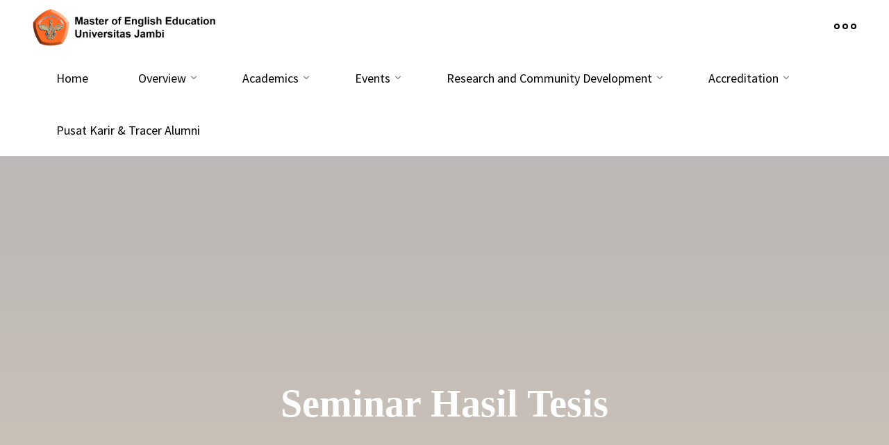

--- FILE ---
content_type: text/html; charset=UTF-8
request_url: http://engedu.mp.unja.ac.id/index.php/document/seminar-hasil-tesis/
body_size: 21351
content:
<!DOCTYPE html>
<html lang="en-US">
<head>
<meta name="viewport" content="width=device-width, user-scalable=yes, initial-scale=1.0">
<meta http-equiv="X-UA-Compatible" content="IE=edge" /><meta charset="UTF-8">
<link rel="profile" href="http://gmpg.org/xfn/11">
<title>Seminar Hasil Tesis &#8211; Master of English Education</title>
<meta name='robots' content='max-image-preview:large' />
<link rel='dns-prefetch' href='//fonts.googleapis.com' />
<link rel='dns-prefetch' href='//s.w.org' />
<link rel="alternate" type="application/rss+xml" title="Master of English Education &raquo; Feed" href="http://engedu.mp.unja.ac.id/index.php/feed/" />
<link rel="alternate" type="application/rss+xml" title="Master of English Education &raquo; Comments Feed" href="http://engedu.mp.unja.ac.id/index.php/comments/feed/" />
<script>
window._wpemojiSettings = {"baseUrl":"https:\/\/s.w.org\/images\/core\/emoji\/14.0.0\/72x72\/","ext":".png","svgUrl":"https:\/\/s.w.org\/images\/core\/emoji\/14.0.0\/svg\/","svgExt":".svg","source":{"concatemoji":"http:\/\/engedu.mp.unja.ac.id\/wp-includes\/js\/wp-emoji-release.min.js?ver=6.0.3"}};
/*! This file is auto-generated */
!function(e,a,t){var n,r,o,i=a.createElement("canvas"),p=i.getContext&&i.getContext("2d");function s(e,t){var a=String.fromCharCode,e=(p.clearRect(0,0,i.width,i.height),p.fillText(a.apply(this,e),0,0),i.toDataURL());return p.clearRect(0,0,i.width,i.height),p.fillText(a.apply(this,t),0,0),e===i.toDataURL()}function c(e){var t=a.createElement("script");t.src=e,t.defer=t.type="text/javascript",a.getElementsByTagName("head")[0].appendChild(t)}for(o=Array("flag","emoji"),t.supports={everything:!0,everythingExceptFlag:!0},r=0;r<o.length;r++)t.supports[o[r]]=function(e){if(!p||!p.fillText)return!1;switch(p.textBaseline="top",p.font="600 32px Arial",e){case"flag":return s([127987,65039,8205,9895,65039],[127987,65039,8203,9895,65039])?!1:!s([55356,56826,55356,56819],[55356,56826,8203,55356,56819])&&!s([55356,57332,56128,56423,56128,56418,56128,56421,56128,56430,56128,56423,56128,56447],[55356,57332,8203,56128,56423,8203,56128,56418,8203,56128,56421,8203,56128,56430,8203,56128,56423,8203,56128,56447]);case"emoji":return!s([129777,127995,8205,129778,127999],[129777,127995,8203,129778,127999])}return!1}(o[r]),t.supports.everything=t.supports.everything&&t.supports[o[r]],"flag"!==o[r]&&(t.supports.everythingExceptFlag=t.supports.everythingExceptFlag&&t.supports[o[r]]);t.supports.everythingExceptFlag=t.supports.everythingExceptFlag&&!t.supports.flag,t.DOMReady=!1,t.readyCallback=function(){t.DOMReady=!0},t.supports.everything||(n=function(){t.readyCallback()},a.addEventListener?(a.addEventListener("DOMContentLoaded",n,!1),e.addEventListener("load",n,!1)):(e.attachEvent("onload",n),a.attachEvent("onreadystatechange",function(){"complete"===a.readyState&&t.readyCallback()})),(e=t.source||{}).concatemoji?c(e.concatemoji):e.wpemoji&&e.twemoji&&(c(e.twemoji),c(e.wpemoji)))}(window,document,window._wpemojiSettings);
</script>
<style>
img.wp-smiley,
img.emoji {
	display: inline !important;
	border: none !important;
	box-shadow: none !important;
	height: 1em !important;
	width: 1em !important;
	margin: 0 0.07em !important;
	vertical-align: -0.1em !important;
	background: none !important;
	padding: 0 !important;
}
</style>
	<link rel='stylesheet' id='wp-block-library-css'  href='http://engedu.mp.unja.ac.id/wp-includes/css/dist/block-library/style.min.css?ver=6.0.3' media='all' />
<link rel='stylesheet' id='wp-components-css'  href='http://engedu.mp.unja.ac.id/wp-includes/css/dist/components/style.min.css?ver=6.0.3' media='all' />
<link rel='stylesheet' id='wp-block-editor-css'  href='http://engedu.mp.unja.ac.id/wp-includes/css/dist/block-editor/style.min.css?ver=6.0.3' media='all' />
<link rel='stylesheet' id='wp-nux-css'  href='http://engedu.mp.unja.ac.id/wp-includes/css/dist/nux/style.min.css?ver=6.0.3' media='all' />
<link rel='stylesheet' id='wp-reusable-blocks-css'  href='http://engedu.mp.unja.ac.id/wp-includes/css/dist/reusable-blocks/style.min.css?ver=6.0.3' media='all' />
<link rel='stylesheet' id='wp-editor-css'  href='http://engedu.mp.unja.ac.id/wp-includes/css/dist/editor/style.min.css?ver=6.0.3' media='all' />
<link rel='stylesheet' id='easy_image_gallery_block-cgb-style-css-css'  href='http://engedu.mp.unja.ac.id/wp-content/plugins/easy-image-gallery/includes/gutenberg-block/dist/blocks.style.build.css?ver=6.0.3' media='all' />
<style id='global-styles-inline-css'>
body{--wp--preset--color--black: #000000;--wp--preset--color--cyan-bluish-gray: #abb8c3;--wp--preset--color--white: #ffffff;--wp--preset--color--pale-pink: #f78da7;--wp--preset--color--vivid-red: #cf2e2e;--wp--preset--color--luminous-vivid-orange: #ff6900;--wp--preset--color--luminous-vivid-amber: #fcb900;--wp--preset--color--light-green-cyan: #7bdcb5;--wp--preset--color--vivid-green-cyan: #00d084;--wp--preset--color--pale-cyan-blue: #8ed1fc;--wp--preset--color--vivid-cyan-blue: #0693e3;--wp--preset--color--vivid-purple: #9b51e0;--wp--preset--color--accent-1: #d86931;--wp--preset--color--accent-2: #000000;--wp--preset--color--headings: #000000;--wp--preset--color--sitetext: #333333;--wp--preset--color--sitebg: #cccccc;--wp--preset--gradient--vivid-cyan-blue-to-vivid-purple: linear-gradient(135deg,rgba(6,147,227,1) 0%,rgb(155,81,224) 100%);--wp--preset--gradient--light-green-cyan-to-vivid-green-cyan: linear-gradient(135deg,rgb(122,220,180) 0%,rgb(0,208,130) 100%);--wp--preset--gradient--luminous-vivid-amber-to-luminous-vivid-orange: linear-gradient(135deg,rgba(252,185,0,1) 0%,rgba(255,105,0,1) 100%);--wp--preset--gradient--luminous-vivid-orange-to-vivid-red: linear-gradient(135deg,rgba(255,105,0,1) 0%,rgb(207,46,46) 100%);--wp--preset--gradient--very-light-gray-to-cyan-bluish-gray: linear-gradient(135deg,rgb(238,238,238) 0%,rgb(169,184,195) 100%);--wp--preset--gradient--cool-to-warm-spectrum: linear-gradient(135deg,rgb(74,234,220) 0%,rgb(151,120,209) 20%,rgb(207,42,186) 40%,rgb(238,44,130) 60%,rgb(251,105,98) 80%,rgb(254,248,76) 100%);--wp--preset--gradient--blush-light-purple: linear-gradient(135deg,rgb(255,206,236) 0%,rgb(152,150,240) 100%);--wp--preset--gradient--blush-bordeaux: linear-gradient(135deg,rgb(254,205,165) 0%,rgb(254,45,45) 50%,rgb(107,0,62) 100%);--wp--preset--gradient--luminous-dusk: linear-gradient(135deg,rgb(255,203,112) 0%,rgb(199,81,192) 50%,rgb(65,88,208) 100%);--wp--preset--gradient--pale-ocean: linear-gradient(135deg,rgb(255,245,203) 0%,rgb(182,227,212) 50%,rgb(51,167,181) 100%);--wp--preset--gradient--electric-grass: linear-gradient(135deg,rgb(202,248,128) 0%,rgb(113,206,126) 100%);--wp--preset--gradient--midnight: linear-gradient(135deg,rgb(2,3,129) 0%,rgb(40,116,252) 100%);--wp--preset--duotone--dark-grayscale: url('#wp-duotone-dark-grayscale');--wp--preset--duotone--grayscale: url('#wp-duotone-grayscale');--wp--preset--duotone--purple-yellow: url('#wp-duotone-purple-yellow');--wp--preset--duotone--blue-red: url('#wp-duotone-blue-red');--wp--preset--duotone--midnight: url('#wp-duotone-midnight');--wp--preset--duotone--magenta-yellow: url('#wp-duotone-magenta-yellow');--wp--preset--duotone--purple-green: url('#wp-duotone-purple-green');--wp--preset--duotone--blue-orange: url('#wp-duotone-blue-orange');--wp--preset--font-size--small: 11px;--wp--preset--font-size--medium: 20px;--wp--preset--font-size--large: 28px;--wp--preset--font-size--x-large: 42px;--wp--preset--font-size--normal: 18px;--wp--preset--font-size--larger: 46px;}.has-black-color{color: var(--wp--preset--color--black) !important;}.has-cyan-bluish-gray-color{color: var(--wp--preset--color--cyan-bluish-gray) !important;}.has-white-color{color: var(--wp--preset--color--white) !important;}.has-pale-pink-color{color: var(--wp--preset--color--pale-pink) !important;}.has-vivid-red-color{color: var(--wp--preset--color--vivid-red) !important;}.has-luminous-vivid-orange-color{color: var(--wp--preset--color--luminous-vivid-orange) !important;}.has-luminous-vivid-amber-color{color: var(--wp--preset--color--luminous-vivid-amber) !important;}.has-light-green-cyan-color{color: var(--wp--preset--color--light-green-cyan) !important;}.has-vivid-green-cyan-color{color: var(--wp--preset--color--vivid-green-cyan) !important;}.has-pale-cyan-blue-color{color: var(--wp--preset--color--pale-cyan-blue) !important;}.has-vivid-cyan-blue-color{color: var(--wp--preset--color--vivid-cyan-blue) !important;}.has-vivid-purple-color{color: var(--wp--preset--color--vivid-purple) !important;}.has-black-background-color{background-color: var(--wp--preset--color--black) !important;}.has-cyan-bluish-gray-background-color{background-color: var(--wp--preset--color--cyan-bluish-gray) !important;}.has-white-background-color{background-color: var(--wp--preset--color--white) !important;}.has-pale-pink-background-color{background-color: var(--wp--preset--color--pale-pink) !important;}.has-vivid-red-background-color{background-color: var(--wp--preset--color--vivid-red) !important;}.has-luminous-vivid-orange-background-color{background-color: var(--wp--preset--color--luminous-vivid-orange) !important;}.has-luminous-vivid-amber-background-color{background-color: var(--wp--preset--color--luminous-vivid-amber) !important;}.has-light-green-cyan-background-color{background-color: var(--wp--preset--color--light-green-cyan) !important;}.has-vivid-green-cyan-background-color{background-color: var(--wp--preset--color--vivid-green-cyan) !important;}.has-pale-cyan-blue-background-color{background-color: var(--wp--preset--color--pale-cyan-blue) !important;}.has-vivid-cyan-blue-background-color{background-color: var(--wp--preset--color--vivid-cyan-blue) !important;}.has-vivid-purple-background-color{background-color: var(--wp--preset--color--vivid-purple) !important;}.has-black-border-color{border-color: var(--wp--preset--color--black) !important;}.has-cyan-bluish-gray-border-color{border-color: var(--wp--preset--color--cyan-bluish-gray) !important;}.has-white-border-color{border-color: var(--wp--preset--color--white) !important;}.has-pale-pink-border-color{border-color: var(--wp--preset--color--pale-pink) !important;}.has-vivid-red-border-color{border-color: var(--wp--preset--color--vivid-red) !important;}.has-luminous-vivid-orange-border-color{border-color: var(--wp--preset--color--luminous-vivid-orange) !important;}.has-luminous-vivid-amber-border-color{border-color: var(--wp--preset--color--luminous-vivid-amber) !important;}.has-light-green-cyan-border-color{border-color: var(--wp--preset--color--light-green-cyan) !important;}.has-vivid-green-cyan-border-color{border-color: var(--wp--preset--color--vivid-green-cyan) !important;}.has-pale-cyan-blue-border-color{border-color: var(--wp--preset--color--pale-cyan-blue) !important;}.has-vivid-cyan-blue-border-color{border-color: var(--wp--preset--color--vivid-cyan-blue) !important;}.has-vivid-purple-border-color{border-color: var(--wp--preset--color--vivid-purple) !important;}.has-vivid-cyan-blue-to-vivid-purple-gradient-background{background: var(--wp--preset--gradient--vivid-cyan-blue-to-vivid-purple) !important;}.has-light-green-cyan-to-vivid-green-cyan-gradient-background{background: var(--wp--preset--gradient--light-green-cyan-to-vivid-green-cyan) !important;}.has-luminous-vivid-amber-to-luminous-vivid-orange-gradient-background{background: var(--wp--preset--gradient--luminous-vivid-amber-to-luminous-vivid-orange) !important;}.has-luminous-vivid-orange-to-vivid-red-gradient-background{background: var(--wp--preset--gradient--luminous-vivid-orange-to-vivid-red) !important;}.has-very-light-gray-to-cyan-bluish-gray-gradient-background{background: var(--wp--preset--gradient--very-light-gray-to-cyan-bluish-gray) !important;}.has-cool-to-warm-spectrum-gradient-background{background: var(--wp--preset--gradient--cool-to-warm-spectrum) !important;}.has-blush-light-purple-gradient-background{background: var(--wp--preset--gradient--blush-light-purple) !important;}.has-blush-bordeaux-gradient-background{background: var(--wp--preset--gradient--blush-bordeaux) !important;}.has-luminous-dusk-gradient-background{background: var(--wp--preset--gradient--luminous-dusk) !important;}.has-pale-ocean-gradient-background{background: var(--wp--preset--gradient--pale-ocean) !important;}.has-electric-grass-gradient-background{background: var(--wp--preset--gradient--electric-grass) !important;}.has-midnight-gradient-background{background: var(--wp--preset--gradient--midnight) !important;}.has-small-font-size{font-size: var(--wp--preset--font-size--small) !important;}.has-medium-font-size{font-size: var(--wp--preset--font-size--medium) !important;}.has-large-font-size{font-size: var(--wp--preset--font-size--large) !important;}.has-x-large-font-size{font-size: var(--wp--preset--font-size--x-large) !important;}
</style>
<link rel='stylesheet' id='wcp-caption-styles-css'  href='http://engedu.mp.unja.ac.id/wp-content/plugins/image-in-widget/css/style.css?ver=6.0.3' media='all' />
<style id='wpxpo-global-style-inline-css'>
:root {
			--preset-color1: #037fff;
			--preset-color2: #026fe0;
			--preset-color3: #071323;
			--preset-color4: #132133;
			--preset-color5: #34495e;
			--preset-color6: #787676;
			--preset-color7: #f0f2f3;
			--preset-color8: #f8f9fa;
			--preset-color9: #ffffff;
			}
</style>
<link rel='stylesheet' id='ultp-style-css'  href='http://engedu.mp.unja.ac.id/wp-content/plugins/ultimate-post/assets/css/style.min.css?ver=2.6.6' media='all' />
<style id='ultp-post-widget-inline-css'>
1
</style>
<link rel='stylesheet' id='bravada-main-css'  href='http://engedu.mp.unja.ac.id/wp-content/themes/bravada/style.css?ver=1.0.6.1' media='all' />
<style id='bravada-main-inline-css'>
 body:not(.bravada-landing-page) #container, #colophon-inside, .footer-inside, #breadcrumbs-container-inside { margin: 0 auto; max-width: 1120px; } body:not(.bravada-landing-page) #container { max-width: calc( 1120px - 4em ); } #primary { width: 320px; } #secondary { width: 320px; } #container.one-column .main { width: 100%; } #container.two-columns-right #secondary { float: right; } #container.two-columns-right .main, .two-columns-right #breadcrumbs { width: calc( 100% - 320px ); float: left; } #container.two-columns-left #primary { float: left; } #container.two-columns-left .main, .two-columns-left #breadcrumbs { width: calc( 100% - 320px ); float: right; } #container.three-columns-right #primary, #container.three-columns-left #primary, #container.three-columns-sided #primary { float: left; } #container.three-columns-right #secondary, #container.three-columns-left #secondary, #container.three-columns-sided #secondary { float: left; } #container.three-columns-right #primary, #container.three-columns-left #secondary { margin-left: 0%; margin-right: 0%; } #container.three-columns-right .main, .three-columns-right #breadcrumbs { width: calc( 100% - 640px ); float: left; } #container.three-columns-left .main, .three-columns-left #breadcrumbs { width: calc( 100% - 640px ); float: right; } #container.three-columns-sided #secondary { float: right; } #container.three-columns-sided .main, .three-columns-sided #breadcrumbs { width: calc( 100% - 640px ); float: right; } .three-columns-sided #breadcrumbs { margin: 0 calc( 0% + 320px ) 0 -1920px; } #site-text { clip: rect(1px, 1px, 1px, 1px); height: 1px; overflow: hidden; position: absolute !important; width: 1px; word-wrap: normal !important; } html { font-family: Source Sans Pro; font-size: 18px; font-weight: 400; line-height: 1.8; ; } #site-title { font-family: Source Sefir Pro; font-size: 1.2em; font-weight: 700; } #site-text { text-transform: none; } nav#mobile-menu #mobile-nav a { font-family: Source Sefir Pro; font-size: 1.8em; font-weight: 700; font-size: clamp(1.3rem, 3.6vw, 1.8em); ; } nav#mobile-menu #mobile-nav ul.sub-menu a { font-size: clamp(1.1rem, 2.88vw, 1.44em); } nav#mobile-menu input[type=search] { font-family: Source Sefir Pro; } .widget-title, #comments-title, #reply-title, .related-posts .related-main-title, .main .author-info .page-title { font-family: Source Sefir Pro; font-size: 1.2em; font-weight: 700; line-height: 2; margin-bottom: 0.5em; ; } .widget-title::after, #comments-title::after, #reply-title::after, .related-posts .related-main-title::after { margin-bottom: 0.5em; } .widget-container { font-family: Source Sans Pro; font-size: 1em; font-weight: 400; } .widget-container ul li { line-height: 1.8; ; } .entry-title, .main .page-title { font-family: Source Sefir Pro; font-size: 1.7em; font-weight: 700; ; } body:not(.single) .entry-meta > span { font-family: Source Sans Pro; font-size: 1em; font-weight: 300; text-transform: none; } /* single post titles/metas */ #header-page-title .entry-title, .singular-title, .lp-staticslider .staticslider-caption-title, .seriousslider-theme .seriousslider-caption-title { font-family: Source Sefir Pro; font-size: 4.4em; font-weight: 700; font-size: clamp(2.2em, 4.4vw, 4.4em ); line-height: 1.3; ; } .single .entry-meta > span { font-family: Source Sans Pro; font-size: 1.1em; font-weight: 300; ; } h1 { font-size: 2.33em; } h2 { font-size: 2.06em; } h3 { font-size: 1.79em; } h4 { font-size: 1.52em; } h5 { font-size: 1.25em; } h6 { font-size: 0.98em; } h1, h2, h3, h4 { font-family: Source Sefir Pro; font-weight: 700; ; } .entry-content h1, .entry-summary h1, .entry-content h2, .entry-summary h2, .entry-content h3, .entry-summary h3, .entry-content h4, .entry-summary h4, .entry-content h5, .entry-summary h5, .entry-content h6, .entry-summary h6 { line-height: 1.2; margin-bottom: 0.5em; } .lp-section-header .lp-section-desc, .lp-box-title, .lp-tt-title, #nav-fixed a + a, #nav-below span, .lp-blocks.lp-blocks1 .lp-block .lp-block-readmore { font-family: Source Sefir Pro; } .lp-section-header .lp-section-title { font-family: Source Sans Pro; } blockquote cite { font-family: Source Sans Pro; } body { color: #333333; background-color: #ffffff; } .lp-staticslider .staticslider-caption-text a { color: #FFFFFF; } #site-header-main, .menu-search-animated .searchform input[type="search"], #access .menu-search-animated .searchform, .site-header-bottom-fixed, .bravada-over-menu .site-header-bottom.header-fixed .site-header-bottom-fixed { background-color: #FFFFFF; } .bravada-over-menu .site-header-bottom-fixed { background: transparent; } .bravada-over-menu .header-fixed.site-header-bottom #site-title a, .bravada-over-menu .header-fixed.site-header-bottom #site-description { color: #d86931; } .bravada-over-menu #site-title a, .bravada-over-menu #site-description, .bravada-over-menu #access > div > ul > li, .bravada-over-menu #access > div > ul > li > a, .bravada-over-menu .site-header-bottom:not(.header-fixed) #nav-toggle, #breadcrumbs-container span, #breadcrumbs-container a, #breadcrumbs-container i { color: #FFFFFF; } #bmobile #site-title a { color: #d86931; } #site-title a::before { background: #d86931; } body:not(.bravada-over-menu) .site-header-bottom #site-title a::before, .bravada-over-menu .header-fixed.site-header-bottom #site-title a::before { background: #000000; } body:not(.bravada-over-menu) .site-header-bottom #site-title a:hover { background: #d86931; } #site-title a:hover::before { background: #000000; } #access > div > ul > li, #access > div > ul > li > a, .bravada-over-menu .header-fixed.site-header-bottom #access > div > ul > li:not([class*='current']), .bravada-over-menu .header-fixed.site-header-bottom #access > div > ul > li:not([class*='current']) > a { color: #000000; } .hamburger span { background-color: #000000; } #mobile-menu, nav#mobile-menu #mobile-nav a { color: #000000; } nav#mobile-menu #mobile-nav > li.current_page_item > a, nav#mobile-menu #mobile-nav > li.current-menu-item > a, nav#mobile-menu #mobile-nav > li.current_page_ancestor > a, nav#mobile-menu #mobile-nav > li.current-menu-ancestor > a, nav#mobile-menu #mobile-nav a:hover { color: #d86931; } nav#mobile-menu { color: #000000; background-color: #FFFFFF; } #mobile-nav .searchform input[type="search"] { border-color: #000000; } .burgermenu-active.bravada-over-menu .site-header-bottom.header-fixed .site-header-bottom-fixed { background-color: transparent; } .burgermenu-active.bravada-over-menu .site-header-bottom .hamburger span { background-color: #000000; } .bravada-over-menu:not(.burgermenu-active) .site-header-bottom:not(.header-fixed) .hamburger span { background-color: #FFFFFF; } .bravada-over-menu .header-fixed.site-header-bottom .side-section-element.widget_cryout_socials a:hover::before, .side-section-element.widget_cryout_socials a:hover::before { color: #FFFFFF; } #access ul.sub-menu li a, #access ul.children li a, .topmenu ul li a { color: #000000; } #access ul.sub-menu li a, #access ul.children li a { background-color: #FFFFFF; } #access ul.sub-menu li a:hover, #access ul.children li a:hover { color: #d86931; } #access > div > ul > li.current_page_item > a, #access > div > ul > li.current-menu-item > a, #access > div > ul > li.current_page_ancestor > a, #access > div > ul > li.current-menu-ancestor > a, .bravada-over-menu .header-fixed.site-header-bottom #access > div > ul > li > a { color: #e9b44c; } #access ul.children > li.current_page_item > a, #access ul.sub-menu > li.current-menu-item > a, #access ul.children > li.current_page_ancestor > a, #access ul.sub-menu > li.current-menu-ancestor > a { opacity: 0.95; } #access > div > ul ul > li a:not(:only-child)::after { border-left-color: #FFFFFF; } #access > div > ul > li > ul::before { border-bottom-color: #FFFFFF; } #access ul li.special1 > a { background-color: #f0f0f0; } #access ul li.special2 > a { background-color: #000000; color: #FFFFFF; } #access ul li.accent1 > a { background-color: #d86931; color: #FFFFFF; } #access ul li.accent2 > a { background-color: #000000; color: #FFFFFF; } #access ul li.accent1 > a:hover, #access ul li.accent2 > a:hover { color: #FFFFFF; } #access > div > ul > li.accent1 > a > span::before, #access > div > ul > li.accent2 > a > span::before { background-color: #FFFFFF; } article.hentry, body:not(.blog):not(.page-template-template-blog):not(.archive):not(.search) #container:not(.bravada-landing-page) .main, body.bravada-boxed-layout:not(.bravada-landing-page) #container { background-color: #cccccc; } .pagination span { color: #000000; } .pagination a:hover { background-color: #d86931; color: #cccccc; } #header-overlay, .lp-staticslider::after, .seriousslider-theme::after { background-color: #1c110a; background: -webkit-linear-gradient( 90deg, #1c110a 8%, #724614 100%); background: linear-gradient( 180deg, #1c110a 8%, #724614 100%); opacity: 0.3; } #header-page-title #header-page-title-inside, #header-page-title .entry-title, #header-page-title .entry-meta span, #header-page-title .entry-meta a, #header-page-title .entry-meta time, #header-page-title .entry-meta .icon-metas::before, #header-page-title .byline, #header-page-title #breadcrumbs-nav, .lp-staticslider .staticslider-caption-inside, .seriousslider-theme .seriousslider-caption-inside { color: #FFFFFF; } #secondary .widget-container { background-color: #cccccc; border-color: #bbbbbb; padding: 1.5em 2.5em; } @media (max-width: 1024px) { .cryout #container #secondary .widget-container { padding: 1em; } } #colophon, #footer { background-color: #1e3231; color: #DBDBDB; } .post-thumbnail-container .featured-image-overlay::before { background-color: #d86931; background: -webkit-gradient(linear, left top, left bottom, from(#d86931), to(#000000)); background: linear-gradient(to bottom, #d86931, #000000); } .post-thumbnail-container .featured-image-overlay::after { background-color: #d86931; background: -webkit-gradient(linear, left top, left bottom, from(#d86931), to(#000000)); background: linear-gradient(to bottom, #000000, #d86931); } .main #content-masonry .post-thumbnail-container:hover + .entry-after-image .entry-title a { color: #d86931; } @media (max-width: 720px) { .bravada-magazine-one .main #content-masonry .post-thumbnail-container + .entry-after-image { background-color: #cccccc; } } .entry-title a:active, .entry-title a:hover { color: #d86931; } span.entry-format { color: #d86931; } .main #content-masonry .format-link .entry-content a { background-color: #d86931; color: #cccccc; } .main #content-masonry .format-link::after { color: #cccccc; } .cryout article.hentry.format-image, .cryout article.hentry.format-audio, .cryout article.hentry.format-video { background-color: #cccccc; } .format-aside, .format-quote { border-color: #bbbbbb; } .single .author-info { border-color: #bbbbbb; } .entry-content h5, .entry-content h6, .lp-text-content h5, .lp-text-content h6 { color: #000000; } .entry-content blockquote::before, .entry-content blockquote::after { color: rgba(51,51,51,0.2); } .entry-content h1, .entry-content h2, .entry-content h3, .entry-content h4, .lp-text-content h1, .lp-text-content h2, .lp-text-content h3, .lp-text-content h4 { color: #000000; } .entry-title, .page-title { color: #000000; } a { color: #d86931; } a:hover, .widget-area a, .entry-meta span a:hover, .comments-link a { color: #000000; } .comments-link a:hover, .widget-area a:hover { color: #d86931; } .socials a::before, .socials a:hover::before { color: #d86931; } .socials a::after, .socials a:hover::after { color: #000000; } .bravada-normalizedtags #content .tagcloud a { color: #cccccc; background-color: #d86931; } .bravada-normalizedtags #content .tagcloud a:hover { background-color: #000000; } #nav-fixed i { background-color: #a8a8a8; } #nav-fixed .nav-next:hover i, #nav-fixed .nav-previous:hover i { background-color: #000000; } #nav-fixed a:hover + a, #nav-fixed a + a:hover { background-color: rgba(0,0,0,1); } #nav-fixed i, #nav-fixed span { color: #cccccc; } a#toTop::before { color: #d86931; } a#toTop::after { color: #000000; } @media (max-width: 800px) { .cryout #footer-bottom .footer-inside { padding-top: 2.5em; } .cryout .footer-inside a#toTop { background-color: #d86931; color: #ffffff; } .cryout .footer-inside a#toTop:hover { opacity: 0.8;} } .entry-meta .icon-metas:before { color: #000000; } #site-title span a::before { width: calc(100% - 100em); } .bravada-caption-one .main .wp-caption .wp-caption-text { border-bottom-color: #bbbbbb; } .bravada-caption-two .main .wp-caption .wp-caption-text { background-color: #c2c2c2; } .bravada-image-one .entry-content img[class*="align"], .bravada-image-one .entry-summary img[class*="align"], .bravada-image-two .entry-content img[class*='align'], .bravada-image-two .entry-summary img[class*='align'] { border-color: #bbbbbb; } .bravada-image-five .entry-content img[class*='align'], .bravada-image-five .entry-summary img[class*='align'] { border-color: #d86931; } .entry-summary .excerpt-fade { background-image: linear-gradient(to left, #cccccc, transparent); } /* diffs */ span.edit-link a.post-edit-link, span.edit-link a.post-edit-link:hover, span.edit-link .icon-edit:before { color: #333333; } .searchform { border-color: #b8b8b8; } .entry-meta span, .entry-meta a, .entry-utility span, .entry-utility a, .entry-meta time, #breadcrumbs-nav { color: #000000; } .main #content-masonry .post-thumbnail-container span.bl_categ, .main #content-masonry .post-thumbnail-container .comments-link { background-color: #cccccc; } .footermenu ul li span.sep { color: #d86931; } .entry-meta a::after, .entry-utility a::after { background: #000000; } #header-page-title .category-metas a { color: #d86931; } .entry-meta .author:hover .avatar { border-color: #d86931; } .animated-title span.cry-single.animated-letter, .animated-title span.cry-double.animated-letter { color: #d86931; } span.entry-sticky { color: #000000; } #commentform { } code, #nav-below .nav-previous a::before, #nav-below .nav-next a::before { background-color: #bbbbbb; } #nav-below .nav-previous::after, #nav-below .nav-next::after { background-color: #d86931; } pre, .comment-author { border-color: #bbbbbb; } .commentlist .comment-area, .commentlist .pingback { border-color: #c0c0c0; } .commentlist img.avatar { background-color: #cccccc; } .comment-meta a { color: #000000; } .commentlist .reply a, .commentlist .author-name, .commentlist .author-name a { background-color: #d86931; color: #cccccc; } .commentlist .reply a:hover { background-color: #000000; } select, input[type], textarea { color: #333333; background-color: #c2c2c2; } .sidey select { background-color: #cccccc; } .searchform .searchsubmit { background: #d86931; } .searchform:hover .searchsubmit { background: #000000; } .searchform input[type="search"], .searchform input[type="search"]:hover, .searchform input[type="search"]:focus { background-color: #cccccc; } input[type]:hover, textarea:hover, select:hover, input[type]:focus, textarea:focus, select:focus { border-color: #a9a9a9; } button, input[type="button"], input[type="submit"], input[type="reset"] { background-color: #d86931; color: #cccccc; } button:hover, input[type="button"]:hover, input[type="submit"]:hover, input[type="reset"]:hover { background-color: #000000; } .comment-form-author input, .comment-form-email input, .comment-form-url input, .comment-form-comment textarea { background-color: #bdbdbd; } .comment-form-author input:hover, .comment-form-email input:hover, .comment-form-url input:hover, .comment-form-comment textarea:hover, .comment-form-author input:focus, .comment-form-email input:focus, .comment-form-url input:focus, .comment-form-comment textarea:focus { background-color: #d86931; color: #cccccc; } .comment-form-author, .comment-form-email { border-color: #cccccc; } hr { background-color: #bdbdbd; } .cryout-preloader-inside .bounce1 { background-color: #d86931; } .cryout-preloader-inside .bounce2 { background-color: #000000; } .page-header.pad-container { background-color: #cccccc; } /* gutenberg */ .wp-block-image.alignwide { margin-left: calc( ( 0% + 4em ) * -1 ); margin-right: calc( ( 0% + 4em ) * -1 ); } .wp-block-image.alignwide img { width: calc( 100% + 8em ); max-width: calc( 100% + 8em ); } .has-accent-1-color, .has-accent-1-color:hover { color: #d86931; } .has-accent-2-color, .has-accent-2-color:hover { color: #000000; } .has-headings-color, .has-headings-color:hover { color: #000000; } .has-sitetext-color, .has-sitetext-color:hover { color: #333333; } .has-sitebg-color, .has-sitebg-color:hover { color: #cccccc; } .has-accent-1-background-color { background-color: #d86931; } .has-accent-2-background-color { background-color: #000000; } .has-headings-background-color { background-color: #000000; } .has-sitetext-background-color { background-color: #333333; } .has-sitebg-background-color { background-color: #cccccc; } .has-small-font-size { font-size: 15px; } .has-regular-font-size { font-size: 18px; } .has-large-font-size { font-size: 21px; } .has-larger-font-size { font-size: 25px; } .has-huge-font-size { font-size: 25px; } /* woocommerce */ .woocommerce-thumbnail-container .woocommerce-buttons-container a, .woocommerce-page #respond input#submit.alt, .woocommerce a.button.alt, .woocommerce-page button.button.alt, .woocommerce input.button.alt, .woocommerce #respond input#submit, .woocommerce a.button, .woocommerce button.button, .woocommerce input.button { } .woocommerce ul.products li.product .woocommerce-loop-category__title, .woocommerce ul.products li.product .woocommerce-loop-product__title, .woocommerce ul.products li.product h3, .woocommerce div.product .product_title, .woocommerce .woocommerce-tabs h2 { font-family: Source Sans Pro; } .woocommerce ul.products li.product .woocommerce-loop-category__title, .woocommerce ul.products li.product .woocommerce-loop-product__title, .woocommerce ul.products li.product h3, .woocommerce .star-rating { color: #000000; } .woocommerce #respond input#submit, .woocommerce a.button, .woocommerce button.button, .woocommerce input.button { background-color: #d86931; color: #cccccc; line-height: 1.8; } .woocommerce #respond input#submit:hover, .woocommerce a.button:hover, .woocommerce button.button:hover, .woocommerce input.button:hover { background-color: #000000; color: #cccccc; } .woocommerce-page #respond input#submit.alt, .woocommerce a.button.alt, .woocommerce-page button.button.alt, .woocommerce input.button.alt { color: #d86931; line-height: 1.8; } .woocommerce-page #respond input#submit.alt::after, .woocommerce a.button.alt::after, .woocommerce-page button.button.alt::after, .woocommerce input.button.alt::after { content: ""; position: absolute; left: 0; top: 0; width: 100%; height: 100%; outline: 2px solid; -webkit-transition: .3s ease all; transition: .3s ease all; } .woocommerce-page #respond input#submit.alt:hover::after, .woocommerce a.button.alt:hover::after, .woocommerce-page button.button.alt:hover::after, .woocommerce input.button.alt:hover::after { opacity: 0; -webkit-transform: scale(1.2, 1.4); transform: scale(1.2, 1.4); } .woocommerce-page #respond input#submit.alt:hover, .woocommerce a.button.alt:hover, .woocommerce-page button.button.alt:hover, .woocommerce input.button.alt:hover { color: #000000; } .woocommerce div.product .woocommerce-tabs ul.tabs li.active { border-bottom-color: #cccccc; } .woocommerce #respond input#submit.alt.disabled, .woocommerce #respond input#submit.alt.disabled:hover, .woocommerce #respond input#submit.alt:disabled, .woocommerce #respond input#submit.alt:disabled:hover, .woocommerce #respond input#submit.alt[disabled]:disabled, .woocommerce #respond input#submit.alt[disabled]:disabled:hover, .woocommerce a.button.alt.disabled, .woocommerce a.button.alt.disabled:hover, .woocommerce a.button.alt:disabled, .woocommerce a.button.alt:disabled:hover, .woocommerce a.button.alt[disabled]:disabled, .woocommerce a.button.alt[disabled]:disabled:hover, .woocommerce button.button.alt.disabled, .woocommerce button.button.alt.disabled:hover, .woocommerce button.button.alt:disabled, .woocommerce button.button.alt:disabled:hover, .woocommerce button.button.alt[disabled]:disabled, .woocommerce button.button.alt[disabled]:disabled:hover, .woocommerce input.button.alt.disabled, .woocommerce input.button.alt.disabled:hover, .woocommerce input.button.alt:disabled, .woocommerce input.button.alt:disabled:hover, .woocommerce input.button.alt[disabled]:disabled, .woocommerce input.button.alt[disabled]:disabled:hover { background-color: #000000; color: #fff; } .woocommerce div.product .product_title, .woocommerce ul.products li.product .price, .woocommerce div.product p.price, .woocommerce div.product span.price { color: #000000} .woocommerce .quantity .qty { background-color: #bbbbbb; } .woocommerce-checkout #payment { background: #c2c2c2; } .woocommerce .widget_price_filter .ui-slider .ui-slider-handle { background: #000000; } .woocommerce div.product .products > h2, .woocommerce .cart-collaterals h2 { font-family: Source Sefir Pro; font-size: 1.2em; font-weight: 700; line-height: 2; ; } .woocommerce div.product .products > h2::after, .woocommerce .cart-collaterals h2::after { background-color: #d86931 ; } .main .entry-content, .main .entry-summary { text-align: inherit; } .main p, .main ul, .main ol, .main dd, .main pre, .main hr { margin-bottom: 1em; } .main .entry-content p { text-indent: 0em; } .main a.post-featured-image { background-position: center center; } #header-widget-area { width: 100%; left: 10px; } .bravada-stripped-table .main thead th, .bravada-bordered-table .main thead th, .bravada-stripped-table .main td, .bravada-stripped-table .main th, .bravada-bordered-table .main th, .bravada-bordered-table .main td { border-color: #b6b6b6; } .bravada-clean-table .main th, .bravada-stripped-table .main tr:nth-child(even) td, .bravada-stripped-table .main tr:nth-child(even) th { background-color: #c5c5c5; } .bravada-cropped-featured .main .post-thumbnail-container { height: 300px; } .bravada-responsive-featured .main .post-thumbnail-container { max-height: 300px; height: auto; } article.hentry .article-inner, #content-masonry article.hentry .article-inner { padding: 0%; } .site-header-bottom { height:75px; } .site-header-bottom .site-header-inside { height:75px; } .menu-search-animated, .menu-burger, #sheader-container, .identity, #nav-toggle { height: 75px; line-height: 75px; } #access div > ul > li > a, #access ul li[class*="icon"]::before { line-height:75px; } nav#mobile-menu { padding-top: 85px; } body.admin-bar nav#mobile-menu { padding-top: 117px; } #branding { height: 75px; } .bravada-responsive-headerimage #masthead #header-image-main-inside { max-height: 0px; } .bravada-cropped-headerimage #masthead #header-image-main-inside { height: 0px; } #site-description { display: block; } .bravada-landing-page .lp-blocks-inside, .bravada-landing-page .lp-boxes-inside, .bravada-landing-page .lp-text-inside, .bravada-landing-page .lp-posts-inside, .bravada-landing-page .lp-page-inside, .bravada-landing-page .lp-section-header, .bravada-landing-page .content-widget { max-width: 1120px; } @media (min-width: 960px) { .bravada-landing-page .lp-blocks.lp-blocks1 .lp-blocks-inside { max-width: calc(1120px - 5em); background-color: #cccccc; } } #header-page-title #header-page-title-inside, .lp-staticslider .staticslider-caption, .seriousslider.seriousslider-theme .seriousslider-caption { max-width: 1120px; max-width: 85%; padding-top: 85px; } @media (max-width: 1024px) { #header-page-title #header-page-title-inside, .lp-staticslider .staticslider-caption, .seriousslider.seriousslider-theme .seriousslider-caption { max-width: 100%; } } .bravada-landing-page .content-widget { margin: 0 auto; } a.staticslider-button, .seriousslider-theme .seriousslider-caption-buttons a { background-color: #d86931; } a.staticslider-button:hover, .seriousslider-theme .seriousslider-caption-buttons a:hover { background-color: #000000; } .widget-title, #comments-title, #reply-title, .related-posts .related-main-title, .main .page-title, #nav-below em, .lp-text .lp-text-title, .lp-boxes-animated .lp-box-title { background-image: linear-gradient(to bottom, rgba(216,105,49,0.4) 0%, rgba(216,105,49,0.4) 100%); } .lp-blocks { background-color: #F9F7F5; } .lp-boxes { background-color: #F8F8F8; } .lp-boxes .lp-boxes-inside::before { background-color: #d86931 ; } .lp-boxes ~ .lp-boxes .lp-boxes-inside::before { background-color: #000000 ; } .lp-boxes ~ .lp-boxes ~ .lp-boxes .lp-boxes-inside::before { background-color: #d86931 ; } .lp-text { background-color: #EEEBE9; } #lp-posts, #lp-page { background-color: #FFFFFF; } .lp-block { background-color: #cccccc; } .lp-block i[class^="blicon"]::before { color: #000000; } .lp-block .lp-block-title, .lp-text .lp-text-title { color: #000000; } .lp-block .lp-block-title::after { background-color: #d86931; } .lp-blocks1 .lp-block i[class^="blicon"] +i[class^="blicon"]::before { color: #000000; } .lp-block-readmore { color: #000000; } .lp-block-readmore:hover { color: #d86931; } .lp-text-title { color: #000000; } .lp-text-inside .lp-text-background { background-color: #cccccc; } .lp-boxes .lp-box { background-color: #cccccc; } .lp-boxes-animated .box-overlay { background-color: #000000; } .lp-boxes-animated .lp-box-readmore { color: #d86931; } .lp-boxes-static .box-overlay { background-color: #d86931; } .lp-box-title { color: #000000; } .lp-box-title:hover { color: #d86931; } .lp-boxes-1 .lp-box .lp-box-image { height: 250px; } #cryout_ajax_more_trigger, .lp-port-readmore { color: #000000; } .lpbox-rnd1 { background-color: #c1c1c1; } .lpbox-rnd2 { background-color: #bcbcbc; } .lpbox-rnd3 { background-color: #b7b7b7; } .lpbox-rnd4 { background-color: #b2b2b2; } .lpbox-rnd5 { background-color: #adadad; } .lpbox-rnd6 { background-color: #a8a8a8; } .lpbox-rnd7 { background-color: #a3a3a3; } .lpbox-rnd8 { background-color: #9e9e9e; } /* Sundown custom style */ .hamburger span, .hamburger span:nth-child(2)::after { background: transparent; border-color: #000000; } .burgermenu-active.bravada-over-menu .site-header-bottom .hamburger span { background: #000000; border-color: #000000; color: #FFFFFF; } .bravada-over-menu:not(.burgermenu-active) .site-header-bottom:not(.header-fixed) .hamburger span { background: transparent; border-color: #FFFFFF; } nav#mobile-menu, nav#mobile-menu #mobile-nav a { color: #000000; } nav#mobile-menu { background-color: #FFFFFF; } .bravada-over-menu .header-fixed.site-header-bottom #site-title a, .bravada-over-menu .header-fixed.site-header-bottom #site-description { color: #FFFFFF; } body:not(.bravada-over-menu) .site-header-bottom #site-title a::before, .bravada-over-menu .header-fixed.site-header-bottom #site-title a::before { background: #d86931; } .animated-title span.cry-single.animated-letter, .animated-title span.cry-double.animated-letter { color: #FFFFFF; } .lp-block i[class^="blicon"]::before { color: #d86931; } .widget-title, #comments-title, #reply-title, .related-posts .related-main-title, .main .page-title, #nav-below em, .lp-text .lp-text-title, .lp-boxes-animated .lp-box-title { background-image: linear-gradient(to bottom, rgba(216,105,49,1) 0%, rgba(216,105,49,1) 100%); } .single .author-info { background-color: #bbbbbb; } /* end Sundown custom style */ 
</style>
<link rel='stylesheet' id='sundown-css'  href='http://engedu.mp.unja.ac.id/wp-content/themes/sundown/style.css?ver=1.0.6.1' media='all' />
<link rel='stylesheet' id='bravada-themefonts-css'  href='http://engedu.mp.unja.ac.id/wp-content/themes/bravada/resources/fonts/fontfaces.css?ver=1.0.6.1' media='all' />
<link rel='stylesheet' id='bravada-googlefonts-css'  href='//fonts.googleapis.com/css?family=Source+Sans+Pro%3A%7CSource+Sefir+Pro%3A%7CSource+Sans+Pro%3A100%2C200%2C300%2C400%2C500%2C600%2C700%2C800%2C900%7CSource+Sefir+Pro%3A700&#038;ver=1.0.6.1' media='all' />
<link rel='stylesheet' id='cryout-serious-slider-style-css'  href='http://engedu.mp.unja.ac.id/wp-content/plugins/cryout-serious-slider/resources/style.css?ver=1.2.3' media='all' />
<link rel='stylesheet' id='easy-image-gallery-css'  href='http://engedu.mp.unja.ac.id/wp-content/plugins/easy-image-gallery/includes/css/easy-image-gallery.css?ver=1.2' media='screen' />
<link rel='stylesheet' id='pretty-photo-css'  href='http://engedu.mp.unja.ac.id/wp-content/plugins/easy-image-gallery/includes/lib/prettyphoto/prettyPhoto.css?ver=1.2' media='screen' />
<script src='http://engedu.mp.unja.ac.id/wp-includes/js/jquery/jquery.min.js?ver=3.6.0' id='jquery-core-js'></script>
<script src='http://engedu.mp.unja.ac.id/wp-includes/js/jquery/jquery-migrate.min.js?ver=3.3.2' id='jquery-migrate-js'></script>
<!--[if lt IE 9]>
<script src='http://engedu.mp.unja.ac.id/wp-content/themes/bravada/resources/js/html5shiv.min.js?ver=1.0.6.1' id='bravada-html5shiv-js'></script>
<![endif]-->
<script src='http://engedu.mp.unja.ac.id/wp-content/plugins/cryout-serious-slider/resources/jquery.mobile.custom.min.js?ver=1.2.3' id='cryout-serious-slider-jquerymobile-js'></script>
<script src='http://engedu.mp.unja.ac.id/wp-content/plugins/cryout-serious-slider/resources/slider.js?ver=1.2.3' id='cryout-serious-slider-script-js'></script>
<link rel="https://api.w.org/" href="http://engedu.mp.unja.ac.id/index.php/wp-json/" /><link rel="alternate" type="application/json" href="http://engedu.mp.unja.ac.id/index.php/wp-json/wp/v2/pages/290" /><link rel="EditURI" type="application/rsd+xml" title="RSD" href="http://engedu.mp.unja.ac.id/xmlrpc.php?rsd" />
<link rel="wlwmanifest" type="application/wlwmanifest+xml" href="http://engedu.mp.unja.ac.id/wp-includes/wlwmanifest.xml" /> 
<meta name="generator" content="WordPress 6.0.3" />
<link rel="canonical" href="http://engedu.mp.unja.ac.id/index.php/document/seminar-hasil-tesis/" />
<link rel='shortlink' href='http://engedu.mp.unja.ac.id/?p=290' />
<link rel="alternate" type="application/json+oembed" href="http://engedu.mp.unja.ac.id/index.php/wp-json/oembed/1.0/embed?url=http%3A%2F%2Fengedu.mp.unja.ac.id%2Findex.php%2Fdocument%2Fseminar-hasil-tesis%2F" />
<link rel="alternate" type="text/xml+oembed" href="http://engedu.mp.unja.ac.id/index.php/wp-json/oembed/1.0/embed?url=http%3A%2F%2Fengedu.mp.unja.ac.id%2Findex.php%2Fdocument%2Fseminar-hasil-tesis%2F&#038;format=xml" />
<noscript><style>.cryout .cryout-preloader {display: none;}.cryout img[loading="lazy"] {opacity: 1;}</style></noscript>
<link rel="icon" href="http://engedu.mp.unja.ac.id/wp-content/uploads/2021/03/cropped-PicsArt_03-26-09.35.36-32x32.png" sizes="32x32" />
<link rel="icon" href="http://engedu.mp.unja.ac.id/wp-content/uploads/2021/03/cropped-PicsArt_03-26-09.35.36-192x192.png" sizes="192x192" />
<link rel="apple-touch-icon" href="http://engedu.mp.unja.ac.id/wp-content/uploads/2021/03/cropped-PicsArt_03-26-09.35.36-180x180.png" />
<meta name="msapplication-TileImage" content="http://engedu.mp.unja.ac.id/wp-content/uploads/2021/03/cropped-PicsArt_03-26-09.35.36-270x270.png" />
</head>

<body class="page-template-default page page-id-290 page-child parent-pageid-249 wp-custom-logo wp-embed-responsive bravada-image-none bravada-caption-one bravada-totop-normal bravada-stripped-table bravada-menu-right bravada-topsection-normal bravada-responsive-headerimage bravada-fullscreen-headerimage bravada-responsive-featured bravada-magazine-two bravada-magazine-layout bravada-comment-placeholder bravada-comment-icons bravada-normalizedtags bravada-lazy-noanimation bravada-article-animation-fade sundown-child" itemscope itemtype="http://schema.org/WebPage">
			<a class="skip-link screen-reader-text" href="#main" title="Skip to content"> Skip to content </a>
	<svg xmlns="http://www.w3.org/2000/svg" viewBox="0 0 0 0" width="0" height="0" focusable="false" role="none" style="visibility: hidden; position: absolute; left: -9999px; overflow: hidden;" ><defs><filter id="wp-duotone-dark-grayscale"><feColorMatrix color-interpolation-filters="sRGB" type="matrix" values=" .299 .587 .114 0 0 .299 .587 .114 0 0 .299 .587 .114 0 0 .299 .587 .114 0 0 " /><feComponentTransfer color-interpolation-filters="sRGB" ><feFuncR type="table" tableValues="0 0.49803921568627" /><feFuncG type="table" tableValues="0 0.49803921568627" /><feFuncB type="table" tableValues="0 0.49803921568627" /><feFuncA type="table" tableValues="1 1" /></feComponentTransfer><feComposite in2="SourceGraphic" operator="in" /></filter></defs></svg><svg xmlns="http://www.w3.org/2000/svg" viewBox="0 0 0 0" width="0" height="0" focusable="false" role="none" style="visibility: hidden; position: absolute; left: -9999px; overflow: hidden;" ><defs><filter id="wp-duotone-grayscale"><feColorMatrix color-interpolation-filters="sRGB" type="matrix" values=" .299 .587 .114 0 0 .299 .587 .114 0 0 .299 .587 .114 0 0 .299 .587 .114 0 0 " /><feComponentTransfer color-interpolation-filters="sRGB" ><feFuncR type="table" tableValues="0 1" /><feFuncG type="table" tableValues="0 1" /><feFuncB type="table" tableValues="0 1" /><feFuncA type="table" tableValues="1 1" /></feComponentTransfer><feComposite in2="SourceGraphic" operator="in" /></filter></defs></svg><svg xmlns="http://www.w3.org/2000/svg" viewBox="0 0 0 0" width="0" height="0" focusable="false" role="none" style="visibility: hidden; position: absolute; left: -9999px; overflow: hidden;" ><defs><filter id="wp-duotone-purple-yellow"><feColorMatrix color-interpolation-filters="sRGB" type="matrix" values=" .299 .587 .114 0 0 .299 .587 .114 0 0 .299 .587 .114 0 0 .299 .587 .114 0 0 " /><feComponentTransfer color-interpolation-filters="sRGB" ><feFuncR type="table" tableValues="0.54901960784314 0.98823529411765" /><feFuncG type="table" tableValues="0 1" /><feFuncB type="table" tableValues="0.71764705882353 0.25490196078431" /><feFuncA type="table" tableValues="1 1" /></feComponentTransfer><feComposite in2="SourceGraphic" operator="in" /></filter></defs></svg><svg xmlns="http://www.w3.org/2000/svg" viewBox="0 0 0 0" width="0" height="0" focusable="false" role="none" style="visibility: hidden; position: absolute; left: -9999px; overflow: hidden;" ><defs><filter id="wp-duotone-blue-red"><feColorMatrix color-interpolation-filters="sRGB" type="matrix" values=" .299 .587 .114 0 0 .299 .587 .114 0 0 .299 .587 .114 0 0 .299 .587 .114 0 0 " /><feComponentTransfer color-interpolation-filters="sRGB" ><feFuncR type="table" tableValues="0 1" /><feFuncG type="table" tableValues="0 0.27843137254902" /><feFuncB type="table" tableValues="0.5921568627451 0.27843137254902" /><feFuncA type="table" tableValues="1 1" /></feComponentTransfer><feComposite in2="SourceGraphic" operator="in" /></filter></defs></svg><svg xmlns="http://www.w3.org/2000/svg" viewBox="0 0 0 0" width="0" height="0" focusable="false" role="none" style="visibility: hidden; position: absolute; left: -9999px; overflow: hidden;" ><defs><filter id="wp-duotone-midnight"><feColorMatrix color-interpolation-filters="sRGB" type="matrix" values=" .299 .587 .114 0 0 .299 .587 .114 0 0 .299 .587 .114 0 0 .299 .587 .114 0 0 " /><feComponentTransfer color-interpolation-filters="sRGB" ><feFuncR type="table" tableValues="0 0" /><feFuncG type="table" tableValues="0 0.64705882352941" /><feFuncB type="table" tableValues="0 1" /><feFuncA type="table" tableValues="1 1" /></feComponentTransfer><feComposite in2="SourceGraphic" operator="in" /></filter></defs></svg><svg xmlns="http://www.w3.org/2000/svg" viewBox="0 0 0 0" width="0" height="0" focusable="false" role="none" style="visibility: hidden; position: absolute; left: -9999px; overflow: hidden;" ><defs><filter id="wp-duotone-magenta-yellow"><feColorMatrix color-interpolation-filters="sRGB" type="matrix" values=" .299 .587 .114 0 0 .299 .587 .114 0 0 .299 .587 .114 0 0 .299 .587 .114 0 0 " /><feComponentTransfer color-interpolation-filters="sRGB" ><feFuncR type="table" tableValues="0.78039215686275 1" /><feFuncG type="table" tableValues="0 0.94901960784314" /><feFuncB type="table" tableValues="0.35294117647059 0.47058823529412" /><feFuncA type="table" tableValues="1 1" /></feComponentTransfer><feComposite in2="SourceGraphic" operator="in" /></filter></defs></svg><svg xmlns="http://www.w3.org/2000/svg" viewBox="0 0 0 0" width="0" height="0" focusable="false" role="none" style="visibility: hidden; position: absolute; left: -9999px; overflow: hidden;" ><defs><filter id="wp-duotone-purple-green"><feColorMatrix color-interpolation-filters="sRGB" type="matrix" values=" .299 .587 .114 0 0 .299 .587 .114 0 0 .299 .587 .114 0 0 .299 .587 .114 0 0 " /><feComponentTransfer color-interpolation-filters="sRGB" ><feFuncR type="table" tableValues="0.65098039215686 0.40392156862745" /><feFuncG type="table" tableValues="0 1" /><feFuncB type="table" tableValues="0.44705882352941 0.4" /><feFuncA type="table" tableValues="1 1" /></feComponentTransfer><feComposite in2="SourceGraphic" operator="in" /></filter></defs></svg><svg xmlns="http://www.w3.org/2000/svg" viewBox="0 0 0 0" width="0" height="0" focusable="false" role="none" style="visibility: hidden; position: absolute; left: -9999px; overflow: hidden;" ><defs><filter id="wp-duotone-blue-orange"><feColorMatrix color-interpolation-filters="sRGB" type="matrix" values=" .299 .587 .114 0 0 .299 .587 .114 0 0 .299 .587 .114 0 0 .299 .587 .114 0 0 " /><feComponentTransfer color-interpolation-filters="sRGB" ><feFuncR type="table" tableValues="0.098039215686275 1" /><feFuncG type="table" tableValues="0 0.66274509803922" /><feFuncB type="table" tableValues="0.84705882352941 0.41960784313725" /><feFuncA type="table" tableValues="1 1" /></feComponentTransfer><feComposite in2="SourceGraphic" operator="in" /></filter></defs></svg>		<div id="site-wrapper">

	<header id="masthead" class="cryout"  itemscope itemtype="http://schema.org/WPHeader">

		<div id="site-header-main">

			<div class="site-header-top">

				<div class="site-header-inside">

					<div id="header-menu"  itemscope itemtype="http://schema.org/SiteNavigationElement">
											</div><!-- #header-menu -->

				</div><!-- #site-header-inside -->

			</div><!--.site-header-top-->

						<nav id="mobile-menu" tabindex="-1">
				<div class="side-menu side-section"><ul id="mobile-nav" class=""><li class='menu-main-search menu-search-animated'>
			<a href><i class='icon-search2'></i><span class='screen-reader-text'>Search</span></a>
<form role="search" method="get" class="searchform" action="http://engedu.mp.unja.ac.id/">
	<label>
		<span class="screen-reader-text">Search for:</span>
		<input type="search" class="s" placeholder="Search" value="" name="s" size="10"/>
	</label>
	<button type="submit" class="searchsubmit"><span class="screen-reader-text">Search</span><i class="icon-search2"></i><i class="icon-search2"></i></button>
</form>

			<i class='icon-cancel'></i>
		</li><li id="menu-item-1176" class="menu-item menu-item-type-custom menu-item-object-custom menu-item-home menu-item-1176"><a href="https://engedu.mp.unja.ac.id"><span>Home</span></a></li>
<li id="menu-item-1069" class="menu-item menu-item-type-custom menu-item-object-custom menu-item-has-children menu-item-1069"><a href="#"><span>Overview</span></a>
<ul class="sub-menu">
	<li id="menu-item-1070" class="menu-item menu-item-type-post_type menu-item-object-page menu-item-1070"><a href="http://engedu.mp.unja.ac.id/index.php/profile/vision-and-missions/"><span>Visi dan Misi</span></a></li>
	<li id="menu-item-1307" class="menu-item menu-item-type-post_type menu-item-object-page menu-item-1307"><a href="http://engedu.mp.unja.ac.id/index.php/welcome-remarks/"><span>Welcome Remarks</span></a></li>
	<li id="menu-item-1072" class="menu-item menu-item-type-custom menu-item-object-custom menu-item-1072"><a href="https://engedu.mp.unja.ac.id/index.php/facilities/"><span>Facilities</span></a></li>
	<li id="menu-item-1073" class="menu-item menu-item-type-post_type menu-item-object-page menu-item-1073"><a href="http://engedu.mp.unja.ac.id/index.php/profile/staff/"><span>Teaching Staff</span></a></li>
	<li id="menu-item-1074" class="menu-item menu-item-type-post_type menu-item-object-page menu-item-1074"><a href="http://engedu.mp.unja.ac.id/index.php/profile/our-history/"><span>Program History</span></a></li>
</ul>
</li>
<li id="menu-item-1076" class="menu-item menu-item-type-custom menu-item-object-custom menu-item-has-children menu-item-1076"><a href="#"><span>Academics</span></a>
<ul class="sub-menu">
	<li id="menu-item-1077" class="menu-item menu-item-type-custom menu-item-object-custom menu-item-1077"><a href="#"><span>Academic Calendar</span></a></li>
	<li id="menu-item-1079" class="menu-item menu-item-type-custom menu-item-object-custom menu-item-has-children menu-item-1079"><a href="#"><span>Academic Procedure</span></a>
	<ul class="sub-menu">
		<li id="menu-item-1080" class="menu-item menu-item-type-custom menu-item-object-custom menu-item-1080"><a href="https://engedu.mp.unja.ac.id/index.php/students-recruitment/"><span>Student&#8217;s Recruitment</span></a></li>
		<li id="menu-item-1081" class="menu-item menu-item-type-custom menu-item-object-custom menu-item-1081"><a href="https://engedu.mp.unja.ac.id/index.php/thesis-proposal-seminar/"><span>Thesis Proposal Seminar</span></a></li>
		<li id="menu-item-1299" class="menu-item menu-item-type-post_type menu-item-object-page menu-item-1299"><a href="http://engedu.mp.unja.ac.id/index.php/thesis-draft-seminar/"><span>Thesis Draft Seminar</span></a></li>
		<li id="menu-item-1083" class="menu-item menu-item-type-custom menu-item-object-custom menu-item-1083"><a href="https://engedu.mp.unja.ac.id/index.php/thesis-defense/"><span>Thesis Defense</span></a></li>
		<li id="menu-item-1084" class="menu-item menu-item-type-custom menu-item-object-custom menu-item-1084"><a href="https://engedu.mp.unja.ac.id/index.php/final-judgement/"><span>Final Judgment (Yudisium)</span></a></li>
		<li id="menu-item-1085" class="menu-item menu-item-type-custom menu-item-object-custom menu-item-1085"><a href="https://engedu.mp.unja.ac.id/index.php/jambi-university-english-language-test-juelt/"><span>JUELT</span></a></li>
		<li id="menu-item-1086" class="menu-item menu-item-type-custom menu-item-object-custom menu-item-1086"><a href="https://engedu.mp.unja.ac.id/index.php/program-leave/"><span>Program Leave</span></a></li>
	</ul>
</li>
	<li id="menu-item-1078" class="menu-item menu-item-type-custom menu-item-object-custom menu-item-1078"><a href="https://engedu.mp.unja.ac.id/index.php/curriculum/"><span>Curriculum</span></a></li>
</ul>
</li>
<li id="menu-item-1090" class="menu-item menu-item-type-custom menu-item-object-custom menu-item-has-children menu-item-1090"><a href="#"><span>Events</span></a>
<ul class="sub-menu">
	<li id="menu-item-1091" class="menu-item menu-item-type-custom menu-item-object-custom menu-item-1091"><a href="#"><span>Workshop</span></a></li>
	<li id="menu-item-1092" class="menu-item menu-item-type-custom menu-item-object-custom menu-item-1092"><a href="#"><span>Seminar</span></a></li>
	<li id="menu-item-1093" class="menu-item menu-item-type-custom menu-item-object-custom menu-item-1093"><a href="#"><span>Stadium Generale</span></a></li>
	<li id="menu-item-1094" class="menu-item menu-item-type-custom menu-item-object-custom menu-item-1094"><a href="#"><span>Benchmarking and Partnership</span></a></li>
</ul>
</li>
<li id="menu-item-1096" class="menu-item menu-item-type-custom menu-item-object-custom menu-item-has-children menu-item-1096"><a href="#"><span>Research and Community Development</span></a>
<ul class="sub-menu">
	<li id="menu-item-1097" class="menu-item menu-item-type-custom menu-item-object-custom menu-item-has-children menu-item-1097"><a href="#"><span>Research Journal</span></a>
	<ul class="sub-menu">
		<li id="menu-item-1102" class="menu-item menu-item-type-custom menu-item-object-custom menu-item-1102"><a href="https://online-journal.unja.ac.id/index.php/IJoLTE"><span>IjolTe</span></a></li>
		<li id="menu-item-1359" class="menu-item menu-item-type-custom menu-item-object-custom menu-item-1359"><a href="https://engedu.mp.unja.ac.id/index.php/langue-journal-of-language-and-education/"><span>LANGUE</span></a></li>
	</ul>
</li>
	<li id="menu-item-1098" class="menu-item menu-item-type-custom menu-item-object-custom menu-item-1098"><a href="https://engedu.mp.unja.ac.id/index.php/community-development-journal/"><span>Community Development Journal</span></a></li>
	<li id="menu-item-1099" class="menu-item menu-item-type-custom menu-item-object-custom menu-item-has-children menu-item-1099"><a href="#"><span>Roadmap</span></a>
	<ul class="sub-menu">
		<li id="menu-item-1100" class="menu-item menu-item-type-custom menu-item-object-custom menu-item-1100"><a href="https://engedu.mp.unja.ac.id/index.php/research-roadmap/"><span>Research</span></a></li>
		<li id="menu-item-1101" class="menu-item menu-item-type-custom menu-item-object-custom menu-item-1101"><a href="https://engedu.mp.unja.ac.id/index.php/community-development-roadmap/"><span>Community Development</span></a></li>
	</ul>
</li>
</ul>
</li>
<li id="menu-item-1103" class="menu-item menu-item-type-custom menu-item-object-custom menu-item-has-children menu-item-1103"><a href="#"><span>Accreditation</span></a>
<ul class="sub-menu">
	<li id="menu-item-1108" class="menu-item menu-item-type-custom menu-item-object-custom menu-item-1108"><a href="#"><span>Regulation</span></a></li>
	<li id="menu-item-1107" class="menu-item menu-item-type-custom menu-item-object-custom menu-item-1107"><a href="https://engedu.mp.unja.ac.id/index.php/self-evaluation-led/"><span>Self-evaluation (LED)</span></a></li>
	<li id="menu-item-1106" class="menu-item menu-item-type-custom menu-item-object-custom menu-item-1106"><a href="https://engedu.mp.unja.ac.id/index.php/statistic-data-lkps/"><span>Statistic Data (LKPS)</span></a></li>
	<li id="menu-item-1104" class="menu-item menu-item-type-custom menu-item-object-custom menu-item-1104"><a href="https://engedu.mp.unja.ac.id/index.php/dokumen-kebijakan-magister-pendidikan-bahasa-inggris/"><span>Documents</span></a></li>
	<li id="menu-item-1105" class="menu-item menu-item-type-custom menu-item-object-custom menu-item-1105"><a href="https://engedu.mp.unja.ac.id/index.php/accreditation-status/"><span>Accreditation Status</span></a></li>
</ul>
</li>
<li id="menu-item-1408" class="menu-item menu-item-type-custom menu-item-object-custom menu-item-1408"><a target="_blank" rel="noopener" href="https://www.jejakalumni.unja.ac.id/"><span>Pusat Karir &#038; Tracer Alumni</span></a></li>
</ul></div>					<div class="side-socials side-section">
		<div class="widget-side-section-inner">
			<section class="side-section-element widget_cryout_socials">
				<div class="widget-socials">
					<nav id="sheader" class="socials"><a target="_blank" href="http://www.instagram.com/mpbi.unja"  class="menu-item menu-item-type-custom menu-item-object-custom menu-item-16"><span>Instagram</span></a><a target="_blank" href="mailto:engedu.mp@unja.ac.id"  class="custom menu-item menu-item-type-custom menu-item-object-custom menu-item-19"><span>E-mail</span></a><a href="https://api.whatsapp.com/send?phone=6282377664984"  class="menu-item menu-item-type-custom menu-item-object-custom menu-item-473"><span>Whatsapp</span></a><a href="http://engedu.mp.unja.ac.id/index.php/thesis-draft-seminar/"  class="menu-item menu-item-type-post_type menu-item-object-page menu-item-1298"><span>Thesis Draft Seminar</span></a><a href="http://engedu.mp.unja.ac.id/index.php/welcome-remarks/"  class="menu-item menu-item-type-post_type menu-item-object-page menu-item-1305"><span>Welcome Remarks</span></a><a href="http://engedu.mp.unja.ac.id/index.php/students-recruitment/"  class="menu-item menu-item-type-post_type menu-item-object-page menu-item-1316"><span>Student&#8217;s Recruitment</span></a><a href="http://engedu.mp.unja.ac.id/index.php/thesis-proposal-seminar/"  class="menu-item menu-item-type-post_type menu-item-object-page menu-item-1327"><span>Thesis Proposal Seminar</span></a><a href="http://engedu.mp.unja.ac.id/index.php/thesis-defense/"  class="menu-item menu-item-type-post_type menu-item-object-page menu-item-1334"><span>Thesis Defense</span></a><a href="http://engedu.mp.unja.ac.id/index.php/final-judgement/"  class="menu-item menu-item-type-post_type menu-item-object-page menu-item-1338"><span>Final Judgement</span></a><a href="http://engedu.mp.unja.ac.id/index.php/program-leave/"  class="menu-item menu-item-type-post_type menu-item-object-page menu-item-1346"><span>Program Leave</span></a><a href="http://engedu.mp.unja.ac.id/index.php/langue-journal-of-language-and-education/"  class="menu-item menu-item-type-post_type menu-item-object-page menu-item-1356"><span>LANGUE (Journal of Language and Education)</span></a><a href="http://engedu.mp.unja.ac.id/index.php/community-development-journal/"  class="menu-item menu-item-type-post_type menu-item-object-page menu-item-1362"><span>Community Development Journal</span></a><a href="http://engedu.mp.unja.ac.id/index.php/self-evaluation-led/"  class="menu-item menu-item-type-post_type menu-item-object-page menu-item-1368"><span>Self-evaluation (LED)</span></a><a href="http://engedu.mp.unja.ac.id/index.php/statistic-data-lkps/"  class="menu-item menu-item-type-post_type menu-item-object-page menu-item-1389"><span>Statistic Data (LKPS)</span></a><a href="http://engedu.mp.unja.ac.id/index.php/community-development-roadmap/"  class="menu-item menu-item-type-post_type menu-item-object-page menu-item-1399"><span>Community Development Roadmap</span></a></nav>				</div>
			</section>
		</div>
	</div>			</nav> <!-- #mobile-menu -->
			
			<div class="site-header-bottom">

				<div class="site-header-bottom-fixed">

					<div class="site-header-inside">

						<div id="branding">
							<div class="identity"><a href="http://engedu.mp.unja.ac.id/" id="logo" class="custom-logo-link" title="Master of English Education" rel="home"><img   src="http://engedu.mp.unja.ac.id/wp-content/uploads/2022/08/logos3.png" class="custom-logo" alt="Master of English Education" srcset="http://engedu.mp.unja.ac.id/wp-content/uploads/2022/08/logos3.png 2500w, http://engedu.mp.unja.ac.id/wp-content/uploads/2022/08/logos3-300x58.png 300w, http://engedu.mp.unja.ac.id/wp-content/uploads/2022/08/logos3-1024x197.png 1024w, http://engedu.mp.unja.ac.id/wp-content/uploads/2022/08/logos3-768x147.png 768w, http://engedu.mp.unja.ac.id/wp-content/uploads/2022/08/logos3-1536x295.png 1536w, http://engedu.mp.unja.ac.id/wp-content/uploads/2022/08/logos3-2048x393.png 2048w, http://engedu.mp.unja.ac.id/wp-content/uploads/2022/08/logos3-366x70.png 366w" sizes="(max-width: 2500px) 100vw, 2500px" /></a></div><div id="site-text"><div itemprop="headline" id="site-title"><span> <a href="http://engedu.mp.unja.ac.id/" title="Universitas Jambi" rel="home">Master of English Education</a> </span></div><span id="site-description"  itemprop="description" >Universitas Jambi</span></div>						</div><!-- #branding -->

												<div class='menu-burger'>
							<button class='hamburger' type='button'>
									<span></span>
									<span></span>
									<span></span>
							</button>
						</div>
						
						<nav id="access" aria-label="Top Menu"  itemscope itemtype="http://schema.org/SiteNavigationElement">
								<div><ul id="top-nav" class=""><li class="menu-item menu-item-type-custom menu-item-object-custom menu-item-home menu-item-1176"><a href="https://engedu.mp.unja.ac.id"><span>Home</span></a></li>
<li class="menu-item menu-item-type-custom menu-item-object-custom menu-item-has-children menu-item-1069"><a href="#"><span>Overview</span></a>
<ul class="sub-menu">
	<li class="menu-item menu-item-type-post_type menu-item-object-page menu-item-1070"><a href="http://engedu.mp.unja.ac.id/index.php/profile/vision-and-missions/"><span>Visi dan Misi</span></a></li>
	<li class="menu-item menu-item-type-post_type menu-item-object-page menu-item-1307"><a href="http://engedu.mp.unja.ac.id/index.php/welcome-remarks/"><span>Welcome Remarks</span></a></li>
	<li class="menu-item menu-item-type-custom menu-item-object-custom menu-item-1072"><a href="https://engedu.mp.unja.ac.id/index.php/facilities/"><span>Facilities</span></a></li>
	<li class="menu-item menu-item-type-post_type menu-item-object-page menu-item-1073"><a href="http://engedu.mp.unja.ac.id/index.php/profile/staff/"><span>Teaching Staff</span></a></li>
	<li class="menu-item menu-item-type-post_type menu-item-object-page menu-item-1074"><a href="http://engedu.mp.unja.ac.id/index.php/profile/our-history/"><span>Program History</span></a></li>
</ul>
</li>
<li class="menu-item menu-item-type-custom menu-item-object-custom menu-item-has-children menu-item-1076"><a href="#"><span>Academics</span></a>
<ul class="sub-menu">
	<li class="menu-item menu-item-type-custom menu-item-object-custom menu-item-1077"><a href="#"><span>Academic Calendar</span></a></li>
	<li class="menu-item menu-item-type-custom menu-item-object-custom menu-item-has-children menu-item-1079"><a href="#"><span>Academic Procedure</span></a>
	<ul class="sub-menu">
		<li class="menu-item menu-item-type-custom menu-item-object-custom menu-item-1080"><a href="https://engedu.mp.unja.ac.id/index.php/students-recruitment/"><span>Student&#8217;s Recruitment</span></a></li>
		<li class="menu-item menu-item-type-custom menu-item-object-custom menu-item-1081"><a href="https://engedu.mp.unja.ac.id/index.php/thesis-proposal-seminar/"><span>Thesis Proposal Seminar</span></a></li>
		<li class="menu-item menu-item-type-post_type menu-item-object-page menu-item-1299"><a href="http://engedu.mp.unja.ac.id/index.php/thesis-draft-seminar/"><span>Thesis Draft Seminar</span></a></li>
		<li class="menu-item menu-item-type-custom menu-item-object-custom menu-item-1083"><a href="https://engedu.mp.unja.ac.id/index.php/thesis-defense/"><span>Thesis Defense</span></a></li>
		<li class="menu-item menu-item-type-custom menu-item-object-custom menu-item-1084"><a href="https://engedu.mp.unja.ac.id/index.php/final-judgement/"><span>Final Judgment (Yudisium)</span></a></li>
		<li class="menu-item menu-item-type-custom menu-item-object-custom menu-item-1085"><a href="https://engedu.mp.unja.ac.id/index.php/jambi-university-english-language-test-juelt/"><span>JUELT</span></a></li>
		<li class="menu-item menu-item-type-custom menu-item-object-custom menu-item-1086"><a href="https://engedu.mp.unja.ac.id/index.php/program-leave/"><span>Program Leave</span></a></li>
	</ul>
</li>
	<li class="menu-item menu-item-type-custom menu-item-object-custom menu-item-1078"><a href="https://engedu.mp.unja.ac.id/index.php/curriculum/"><span>Curriculum</span></a></li>
</ul>
</li>
<li class="menu-item menu-item-type-custom menu-item-object-custom menu-item-has-children menu-item-1090"><a href="#"><span>Events</span></a>
<ul class="sub-menu">
	<li class="menu-item menu-item-type-custom menu-item-object-custom menu-item-1091"><a href="#"><span>Workshop</span></a></li>
	<li class="menu-item menu-item-type-custom menu-item-object-custom menu-item-1092"><a href="#"><span>Seminar</span></a></li>
	<li class="menu-item menu-item-type-custom menu-item-object-custom menu-item-1093"><a href="#"><span>Stadium Generale</span></a></li>
	<li class="menu-item menu-item-type-custom menu-item-object-custom menu-item-1094"><a href="#"><span>Benchmarking and Partnership</span></a></li>
</ul>
</li>
<li class="menu-item menu-item-type-custom menu-item-object-custom menu-item-has-children menu-item-1096"><a href="#"><span>Research and Community Development</span></a>
<ul class="sub-menu">
	<li class="menu-item menu-item-type-custom menu-item-object-custom menu-item-has-children menu-item-1097"><a href="#"><span>Research Journal</span></a>
	<ul class="sub-menu">
		<li class="menu-item menu-item-type-custom menu-item-object-custom menu-item-1102"><a href="https://online-journal.unja.ac.id/index.php/IJoLTE"><span>IjolTe</span></a></li>
		<li class="menu-item menu-item-type-custom menu-item-object-custom menu-item-1359"><a href="https://engedu.mp.unja.ac.id/index.php/langue-journal-of-language-and-education/"><span>LANGUE</span></a></li>
	</ul>
</li>
	<li class="menu-item menu-item-type-custom menu-item-object-custom menu-item-1098"><a href="https://engedu.mp.unja.ac.id/index.php/community-development-journal/"><span>Community Development Journal</span></a></li>
	<li class="menu-item menu-item-type-custom menu-item-object-custom menu-item-has-children menu-item-1099"><a href="#"><span>Roadmap</span></a>
	<ul class="sub-menu">
		<li class="menu-item menu-item-type-custom menu-item-object-custom menu-item-1100"><a href="https://engedu.mp.unja.ac.id/index.php/research-roadmap/"><span>Research</span></a></li>
		<li class="menu-item menu-item-type-custom menu-item-object-custom menu-item-1101"><a href="https://engedu.mp.unja.ac.id/index.php/community-development-roadmap/"><span>Community Development</span></a></li>
	</ul>
</li>
</ul>
</li>
<li class="menu-item menu-item-type-custom menu-item-object-custom menu-item-has-children menu-item-1103"><a href="#"><span>Accreditation</span></a>
<ul class="sub-menu">
	<li class="menu-item menu-item-type-custom menu-item-object-custom menu-item-1108"><a href="#"><span>Regulation</span></a></li>
	<li class="menu-item menu-item-type-custom menu-item-object-custom menu-item-1107"><a href="https://engedu.mp.unja.ac.id/index.php/self-evaluation-led/"><span>Self-evaluation (LED)</span></a></li>
	<li class="menu-item menu-item-type-custom menu-item-object-custom menu-item-1106"><a href="https://engedu.mp.unja.ac.id/index.php/statistic-data-lkps/"><span>Statistic Data (LKPS)</span></a></li>
	<li class="menu-item menu-item-type-custom menu-item-object-custom menu-item-1104"><a href="https://engedu.mp.unja.ac.id/index.php/dokumen-kebijakan-magister-pendidikan-bahasa-inggris/"><span>Documents</span></a></li>
	<li class="menu-item menu-item-type-custom menu-item-object-custom menu-item-1105"><a href="https://engedu.mp.unja.ac.id/index.php/accreditation-status/"><span>Accreditation Status</span></a></li>
</ul>
</li>
<li class="menu-item menu-item-type-custom menu-item-object-custom menu-item-1408"><a target="_blank" rel="noopener" href="https://www.jejakalumni.unja.ac.id/"><span>Pusat Karir &#038; Tracer Alumni</span></a></li>
</ul></div>						</nav><!-- #access -->


					</div><!-- #site-header-inside -->

				</div><!-- #site-header-bottom-fixed -->

			</div><!--.site-header-bottom-->

		</div><!-- #site-header-main -->

		<div id="header-image-main">
			<div id="header-image-main-inside">
					<a href="#main" class="meta-arrow" tabindex="-1">
			<i class="icon-arrow" title="Read more"></i>
	</a>
			<div id="header-overlay"></div>
			<div class="header-image"  style="background-image: url(http://engedu.mp.unja.ac.id/wp-content/uploads/2021/03/cropped-cropped-cropped-PicsArt_03-07-03.25.14-1-3.jpg)" ></div>
			<img class="header-image" alt="Master of English Education" src="http://engedu.mp.unja.ac.id/wp-content/uploads/2021/03/cropped-cropped-cropped-PicsArt_03-07-03.25.14-1-3.jpg" />
				    <div id="header-page-title">
        <div id="header-page-title-inside">
						<div class="entry-meta pretitle-meta">
							</div><!-- .entry-meta -->
            <div class="entry-title">Seminar Hasil Tesis</div>			<div class="entry-meta aftertitle-meta">
											</div><!-- .entry-meta -->
			<div class="byline">
							</div>
        </div>
    </div> 			</div><!-- #header-image-main-inside -->
		</div><!-- #header-image-main -->

	</header><!-- #masthead -->

	
	<div id="content" class="cryout">
		
	<div id="container" class="two-columns-right">

		<main id="main" class="main">
					<aside class="content-widget content-widget-before"  itemscope itemtype="http://schema.org/WPSideBar">
			<section id="metaslider_widget-3" class="widget-container widget_metaslider_widget"><div id="metaslider-id-1029" style="width: 100%;" class="ml-slider-3-27-8 metaslider metaslider-flex metaslider-1029 ml-slider">
    <div id="metaslider_container_1029">
        <div id="metaslider_1029">
            <ul aria-live="polite" class="slides">
                <li style="display: block; width: 100%;" class="slide-1031 ms-image"><img src="http://engedu.mp.unja.ac.id/wp-content/uploads/2022/08/WhatsApp-Image-2022-08-05-at-13.39.42-1-700x300.jpeg" height="300" width="700" alt="" class="slider-1029 slide-1031" title="Master of English Education Universitas Jambi" /><div class="caption-wrap"><div class="caption">Master of English Education Universitas Jambi</div></div></li>
                <li style="display: none; width: 100%;" class="slide-1035 ms-image"><img src="http://engedu.mp.unja.ac.id/wp-content/uploads/2022/08/WhatsApp-Image-2022-08-05-at-13.39.42-2-700x300.jpeg" height="300" width="700" alt="" class="slider-1029 slide-1035" title="Master of English Education Universitas Jambi" /><div class="caption-wrap"><div class="caption">Master of English Education Universitas Jambi</div></div></li>
                <li style="display: none; width: 100%;" class="slide-1036 ms-image"><img src="http://engedu.mp.unja.ac.id/wp-content/uploads/2022/08/WhatsApp-Image-2022-08-05-at-14.08.26-700x300.jpeg" height="300" width="700" alt="" class="slider-1029 slide-1036" title="Master of English Education Universitas Jambi" /><div class="caption-wrap"><div class="caption">Master of English Education Universitas Jambi</div></div></li>
                <li style="display: none; width: 100%;" class="slide-1379 ms-image"><img src="http://engedu.mp.unja.ac.id/wp-content/uploads/2022/09/foto-mp1-700x300.jpeg" height="300" width="700" alt="" class="slider-1029 slide-1379" title="foto mp1" /><div class="caption-wrap"><div class="caption">Master of English Education Universitas Jambi</div></div></li>
                <li style="display: none; width: 100%;" class="slide-1380 ms-image"><img src="http://engedu.mp.unja.ac.id/wp-content/uploads/2022/09/foto-mp2-700x300.jpeg" height="300" width="700" alt="" class="slider-1029 slide-1380" title="foto mp2" /><div class="caption-wrap"><div class="caption">Master of English Education Universitas Jambi</div></div></li>
            </ul>
        </div>
        
    </div>
</div></section>		</aside><!--content-widget-->
			
	<article id="post-290" class="post-290 page type-page status-publish hentry">
		<div class="schema-image">
					<div class="entry-meta">
					</div>
				</div>
		<div class="article-inner">
			<header>
				<h1 class="entry-title singular-title"  itemprop="headline">Seminar Hasil Tesis</h1>				<span class="entry-meta" >
									</span>
			</header>

			
			<div class="entry-content"  itemprop="text">
				
<ul><li><a href="http://engedu.mp.unja.ac.id/wp-content/uploads/2021/06/SURAT_UNDANGAN_SEMINAR_HASIL_21_3.doc">UNDANGAN_SEMINAR_HASIL</a></li><li><a href="http://engedu.mp.unja.ac.id/wp-content/uploads/2021/05/SYARAT-SEMINAR-HASIL_21.doc">SYARAT_SEMINAR_HASIL</a></li><li><a href="http://engedu.mp.unja.ac.id/wp-content/uploads/2021/06/SURAT_UNDANGAN_SEMINAR_HASIL_21_3-1.doc">BERITA_ACARA_SEMINAR_HASIL</a></li><li><a href="http://engedu.mp.unja.ac.id/wp-content/uploads/2021/06/CONTOH-PENGISISAN-BERITA-ACARA.pdf">CONTOH-PENGISISAN-BERITA-ACARA</a></li></ul>



<p></p>
							</div><!-- .entry-content -->

		</div><!-- .article-inner -->
		
	<span class="schema-publisher" itemprop="publisher" itemscope itemtype="https://schema.org/Organization">
         <span itemprop="logo" itemscope itemtype="https://schema.org/ImageObject">
           <meta itemprop="url" content="http://engedu.mp.unja.ac.id/wp-content/uploads/2022/08/logos3.png">
         </span>
         <meta itemprop="name" content="Master of English Education">
    </span>
<link itemprop="mainEntityOfPage" href="http://engedu.mp.unja.ac.id/index.php/document/seminar-hasil-tesis/" />	</article><!-- #post-## -->
	<section id="comments">
	
	
	</section><!-- #comments -->


					<aside class="content-widget content-widget-after"  itemscope itemtype="http://schema.org/WPSideBar">
			<section id="media_video-5" class="widget-container widget_media_video"><h2 class="widget-title"><span>Our Profile</span></h2><div style="width:100%;" class="wp-video"><!--[if lt IE 9]><script>document.createElement('video');</script><![endif]-->
<video class="wp-video-shortcode" id="video-290-1" preload="metadata" controls="controls"><source type="video/youtube" src="https://www.youtube.com/watch?v=9o_jjS8N4HM&#038;_=1" /><a href="https://www.youtube.com/watch?v=9o_jjS8N4HM">https://www.youtube.com/watch?v=9o_jjS8N4HM</a></video></div></section>		</aside><!--content-widget-->		</main><!-- #main -->

		
<aside id="secondary" class="widget-area sidey"  itemscope itemtype="http://schema.org/WPSideBar">
	
	<section id="search-2" class="widget-container widget_search">
<form role="search" method="get" class="searchform" action="http://engedu.mp.unja.ac.id/">
	<label>
		<span class="screen-reader-text">Search for:</span>
		<input type="search" class="s" placeholder="Search" value="" name="s" size="10"/>
	</label>
	<button type="submit" class="searchsubmit"><span class="screen-reader-text">Search</span><i class="icon-search2"></i><i class="icon-search2"></i></button>
</form>
</section><section id="text-19" class="widget-container widget_text"><h2 class="widget-title"><span>Pengumuman</span></h2>			<div class="textwidget"><p><strong>Ujian Seleksi PMB Magister Pendidikan Bahasa Inggris Universitas Jambi</strong></p>
<p>Gelombang I</p>
<p>Tes PMB akan dilaksanakan pada:</p>
<p>Hari/Tanggal: Sabtu, 21 Mei 2022</p>
<p>Waktu :08.00 WIB s/d Selesai</p>
<p>Tes Berupa:</p>
<p>1. Tes Potensi Akademik akan dilaksanakan di Balairung UNJA Mendalo, pada pukul 08.00 WIB.</p>
<p>2. Tes Dasar Keilmuan khusus S2 Bahasa Inggris ditiadakan dan digantikan dengan TOEFL/JUELT yang akan dijadwalkan pada saat perkuliahan dimulai sampai dengan akhir perkuliahan.</p>
<p>3. Tes Wawancara akan dilakukan di Kampus UNJA Pasar Raden Mattaher pada pukul 13.00 WIB.</p>
<p>Diharapkan peserta hadir 30 menit sebelum ujian dimulai, wajib membawa alat tulis( Pensil 2B, penghapus dan papan jalan), berpakaian bebas, rapi dan sopan serta mengikuti protokol kesehatan. Info lebih lanjut klik <a href="https://pascasarjana.unja.ac.id/">pascasarjana.unja.ac.id</a></p>
</div>
		</section><section id="archives-3" class="widget-container widget_archive"><h2 class="widget-title"><span>Archives</span></h2>
			<ul>
					<li><a href='http://engedu.mp.unja.ac.id/index.php/2022/08/'>August 2022</a>&nbsp;(2)</li>
	<li><a href='http://engedu.mp.unja.ac.id/index.php/2022/02/'>February 2022</a>&nbsp;(1)</li>
	<li><a href='http://engedu.mp.unja.ac.id/index.php/2021/11/'>November 2021</a>&nbsp;(1)</li>
	<li><a href='http://engedu.mp.unja.ac.id/index.php/2021/04/'>April 2021</a>&nbsp;(1)</li>
	<li><a href='http://engedu.mp.unja.ac.id/index.php/2021/03/'>March 2021</a>&nbsp;(2)</li>
	<li><a href='http://engedu.mp.unja.ac.id/index.php/2017/04/'>April 2017</a>&nbsp;(4)</li>
	<li><a href='http://engedu.mp.unja.ac.id/index.php/2017/02/'>February 2017</a>&nbsp;(1)</li>
			</ul>

			</section><section id="block-3" class="widget-container widget_block widget_calendar"><div class="wp-block-calendar"><table id="wp-calendar" class="wp-calendar-table">
	<caption>January 2026</caption>
	<thead>
	<tr>
		<th scope="col" title="Monday">M</th>
		<th scope="col" title="Tuesday">T</th>
		<th scope="col" title="Wednesday">W</th>
		<th scope="col" title="Thursday">T</th>
		<th scope="col" title="Friday">F</th>
		<th scope="col" title="Saturday">S</th>
		<th scope="col" title="Sunday">S</th>
	</tr>
	</thead>
	<tbody>
	<tr>
		<td colspan="3" class="pad">&nbsp;</td><td>1</td><td>2</td><td>3</td><td>4</td>
	</tr>
	<tr>
		<td>5</td><td>6</td><td>7</td><td>8</td><td>9</td><td>10</td><td>11</td>
	</tr>
	<tr>
		<td>12</td><td>13</td><td>14</td><td>15</td><td>16</td><td>17</td><td>18</td>
	</tr>
	<tr>
		<td id="today">19</td><td>20</td><td>21</td><td>22</td><td>23</td><td>24</td><td>25</td>
	</tr>
	<tr>
		<td>26</td><td>27</td><td>28</td><td>29</td><td>30</td><td>31</td>
		<td class="pad" colspan="1">&nbsp;</td>
	</tr>
	</tbody>
	</table><nav aria-label="Previous and next months" class="wp-calendar-nav">
		<span class="wp-calendar-nav-prev"><a href="http://engedu.mp.unja.ac.id/index.php/2022/08/">&laquo; Aug</a></span>
		<span class="pad">&nbsp;</span>
		<span class="wp-calendar-nav-next">&nbsp;</span>
	</nav></div></section><section id="text-5" class="widget-container widget_text"><h2 class="widget-title"><span>Magister Pendidikan Bahasa Inggris</span></h2>			<div class="textwidget"><p><em>Prepare students with recognised teaching qualification that is always in demand</em></p>
</div>
		</section><section id="nav_menu-8" class="widget-container widget_nav_menu"><h2 class="widget-title"><span>Find Us:</span></h2><div class="menu-menusosial-container"><ul id="menu-menusosial-1" class="menu"><li id="menu-item-16" class="menu-item menu-item-type-custom menu-item-object-custom menu-item-16"><a target="_blank" rel="noopener" href="http://www.instagram.com/mpbi.unja">Instagram</a></li>
<li id="menu-item-19" class="custom menu-item menu-item-type-custom menu-item-object-custom menu-item-19"><a target="_blank" rel="noopener" href="mailto:engedu.mp@unja.ac.id">E-mail</a></li>
<li id="menu-item-473" class="menu-item menu-item-type-custom menu-item-object-custom menu-item-473"><a href="https://api.whatsapp.com/send?phone=6282377664984">Whatsapp</a></li>
<li id="menu-item-1298" class="menu-item menu-item-type-post_type menu-item-object-page menu-item-1298"><a href="http://engedu.mp.unja.ac.id/index.php/thesis-draft-seminar/">Thesis Draft Seminar</a></li>
<li id="menu-item-1305" class="menu-item menu-item-type-post_type menu-item-object-page menu-item-1305"><a href="http://engedu.mp.unja.ac.id/index.php/welcome-remarks/">Welcome Remarks</a></li>
<li id="menu-item-1316" class="menu-item menu-item-type-post_type menu-item-object-page menu-item-1316"><a href="http://engedu.mp.unja.ac.id/index.php/students-recruitment/">Student&#8217;s Recruitment</a></li>
<li id="menu-item-1327" class="menu-item menu-item-type-post_type menu-item-object-page menu-item-1327"><a href="http://engedu.mp.unja.ac.id/index.php/thesis-proposal-seminar/">Thesis Proposal Seminar</a></li>
<li id="menu-item-1334" class="menu-item menu-item-type-post_type menu-item-object-page menu-item-1334"><a href="http://engedu.mp.unja.ac.id/index.php/thesis-defense/">Thesis Defense</a></li>
<li id="menu-item-1338" class="menu-item menu-item-type-post_type menu-item-object-page menu-item-1338"><a href="http://engedu.mp.unja.ac.id/index.php/final-judgement/">Final Judgement</a></li>
<li id="menu-item-1346" class="menu-item menu-item-type-post_type menu-item-object-page menu-item-1346"><a href="http://engedu.mp.unja.ac.id/index.php/program-leave/">Program Leave</a></li>
<li id="menu-item-1356" class="menu-item menu-item-type-post_type menu-item-object-page menu-item-1356"><a href="http://engedu.mp.unja.ac.id/index.php/langue-journal-of-language-and-education/">LANGUE (Journal of Language and Education)</a></li>
<li id="menu-item-1362" class="menu-item menu-item-type-post_type menu-item-object-page menu-item-1362"><a href="http://engedu.mp.unja.ac.id/index.php/community-development-journal/">Community Development Journal</a></li>
<li id="menu-item-1368" class="menu-item menu-item-type-post_type menu-item-object-page menu-item-1368"><a href="http://engedu.mp.unja.ac.id/index.php/self-evaluation-led/">Self-evaluation (LED)</a></li>
<li id="menu-item-1389" class="menu-item menu-item-type-post_type menu-item-object-page menu-item-1389"><a href="http://engedu.mp.unja.ac.id/index.php/statistic-data-lkps/">Statistic Data (LKPS)</a></li>
<li id="menu-item-1399" class="menu-item menu-item-type-post_type menu-item-object-page menu-item-1399"><a href="http://engedu.mp.unja.ac.id/index.php/community-development-roadmap/">Community Development Roadmap</a></li>
</ul></div></section>
	</aside>

	</div><!-- #container -->

		
		<aside id="colophon"  itemscope itemtype="http://schema.org/WPSideBar">
			<div id="colophon-inside" class="footer-three ">
				
<section id="text-23" class="widget-container widget_text"><div class="footer-widget-inside">			<div class="textwidget"><p><strong>Universitas Jambi Kampus Pasar</strong></p>
<p>Jl. Raden Mattaher No.21, Ps. Jambi, Kec. Jambi Timur, Kota Jambi, Jambi 36123</p>
<p>Email: engedu.mp@unja.ac.id</p>
<p>Instagram: <a href="http://www.instagram.com/mpbi.unja">mpbi.unja</a></p>
</div>
		</div></section><section id="nav_menu-12" class="widget-container widget_nav_menu"><div class="footer-widget-inside"><div class="menu-menuinformasi-container"><ul id="menu-menuinformasi" class="menu"><li id="menu-item-478" class="menu-item menu-item-type-custom menu-item-object-custom menu-item-478"><a href="http://siakad.unja.ac.id">Siakad UNJA</a></li>
<li id="menu-item-580" class="menu-item menu-item-type-custom menu-item-object-custom menu-item-580"><a href="https://elearning.unja.ac.id/">E-Learning UNJA</a></li>
<li id="menu-item-481" class="menu-item menu-item-type-custom menu-item-object-custom menu-item-481"><a href="http://elista.unja.ac.id">Elista</a></li>
<li id="menu-item-718" class="menu-item menu-item-type-custom menu-item-object-custom menu-item-718"><a href="http://librarynew.unja.ac.id/">Library UNJA</a></li>
<li id="menu-item-482" class="menu-item menu-item-type-custom menu-item-object-custom menu-item-482"><a href="http://digilib-pps.unja.ac.id">Pustaka Pasca</a></li>
<li id="menu-item-561" class="menu-item menu-item-type-custom menu-item-object-custom menu-item-561"><a href="https://online-journal.unja.ac.id/">Jurnal UNJA</a></li>
<li id="menu-item-560" class="menu-item menu-item-type-custom menu-item-object-custom menu-item-560"><a href="http://lppm.unja.ac.id">LPPM UNJA</a></li>
</ul></div></div></section><section id="text-28" class="widget-container widget_text"><div class="footer-widget-inside">			<div class="textwidget"><p><!-- Codes by HTML.am --></p>
<p><!-- CSS Code --></p>
<style type="text/css" scoped>
.GeneratedText {
font-family:fantasy;font-size:1.5em;font-stretch:condensed;text-decoration:none;letter-spacing:0.2em;line-height:1.3em;color:#CC6600;
}
</style>
<p><!-- HTML Code --></p>
<div class="GeneratedText">WORLD-CLASS ENTREPRENEURSHIP UNIVERSITY</div>
</div>
		</div></section>			</div>
		</aside><!-- #colophon -->

	</div><!-- #main -->

	<footer id="footer" class="cryout"  itemscope itemtype="http://schema.org/WPFooter">
		<a id="toTop"><span class="screen-reader-text">Back to Top</span><i class="icon-back2top"></i> </a>		<div id="footer-top">
			<div class="footer-inside">
				<nav id="sfooter" class="socials"><a target="_blank" href="http://www.instagram.com/mpbi.unja"  class="menu-item menu-item-type-custom menu-item-object-custom menu-item-16"><span>Instagram</span></a><a target="_blank" href="mailto:engedu.mp@unja.ac.id"  class="custom menu-item menu-item-type-custom menu-item-object-custom menu-item-19"><span>E-mail</span></a><a href="https://api.whatsapp.com/send?phone=6282377664984"  class="menu-item menu-item-type-custom menu-item-object-custom menu-item-473"><span>Whatsapp</span></a><a href="http://engedu.mp.unja.ac.id/index.php/thesis-draft-seminar/"  class="menu-item menu-item-type-post_type menu-item-object-page menu-item-1298"><span>Thesis Draft Seminar</span></a><a href="http://engedu.mp.unja.ac.id/index.php/welcome-remarks/"  class="menu-item menu-item-type-post_type menu-item-object-page menu-item-1305"><span>Welcome Remarks</span></a><a href="http://engedu.mp.unja.ac.id/index.php/students-recruitment/"  class="menu-item menu-item-type-post_type menu-item-object-page menu-item-1316"><span>Student&#8217;s Recruitment</span></a><a href="http://engedu.mp.unja.ac.id/index.php/thesis-proposal-seminar/"  class="menu-item menu-item-type-post_type menu-item-object-page menu-item-1327"><span>Thesis Proposal Seminar</span></a><a href="http://engedu.mp.unja.ac.id/index.php/thesis-defense/"  class="menu-item menu-item-type-post_type menu-item-object-page menu-item-1334"><span>Thesis Defense</span></a><a href="http://engedu.mp.unja.ac.id/index.php/final-judgement/"  class="menu-item menu-item-type-post_type menu-item-object-page menu-item-1338"><span>Final Judgement</span></a><a href="http://engedu.mp.unja.ac.id/index.php/program-leave/"  class="menu-item menu-item-type-post_type menu-item-object-page menu-item-1346"><span>Program Leave</span></a><a href="http://engedu.mp.unja.ac.id/index.php/langue-journal-of-language-and-education/"  class="menu-item menu-item-type-post_type menu-item-object-page menu-item-1356"><span>LANGUE (Journal of Language and Education)</span></a><a href="http://engedu.mp.unja.ac.id/index.php/community-development-journal/"  class="menu-item menu-item-type-post_type menu-item-object-page menu-item-1362"><span>Community Development Journal</span></a><a href="http://engedu.mp.unja.ac.id/index.php/self-evaluation-led/"  class="menu-item menu-item-type-post_type menu-item-object-page menu-item-1368"><span>Self-evaluation (LED)</span></a><a href="http://engedu.mp.unja.ac.id/index.php/statistic-data-lkps/"  class="menu-item menu-item-type-post_type menu-item-object-page menu-item-1389"><span>Statistic Data (LKPS)</span></a><a href="http://engedu.mp.unja.ac.id/index.php/community-development-roadmap/"  class="menu-item menu-item-type-post_type menu-item-object-page menu-item-1399"><span>Community Development Roadmap</span></a></nav><div id="site-copyright">&copy;2026 Master of English Education</div>			</div><!-- #footer-inside -->
		</div><!--#footer-top-->
		<div id="footer-bottom">
			<div class="footer-inside">
				<div style="display:block; margin: 0.5em auto;">Powered by<a target="_blank" href="http://www.cryoutcreations.eu/wordpress-themes/sundown" title="Bravada WordPress Theme by Cryout Creations"> Bravada</a> &amp; <a target="_blank" href="http://wordpress.org/" title="Semantic Personal Publishing Platform">  WordPress</a>.</div>			</div> <!-- #footer-inside -->
		</div><!--#footer-bottom-->
	</footer>
</div><!-- site-wrapper -->
	<link rel='stylesheet' id='metaslider-flex-slider-css'  href='http://engedu.mp.unja.ac.id/wp-content/plugins/ml-slider/assets/sliders/flexslider/flexslider.css?ver=3.27.8' media='all' property='stylesheet' />
<link rel='stylesheet' id='metaslider-public-css'  href='http://engedu.mp.unja.ac.id/wp-content/plugins/ml-slider/assets/metaslider/public.css?ver=3.27.8' media='all' property='stylesheet' />
<link rel='stylesheet' id='mediaelement-css'  href='http://engedu.mp.unja.ac.id/wp-includes/js/mediaelement/mediaelementplayer-legacy.min.css?ver=4.2.16' media='all' />
<link rel='stylesheet' id='wp-mediaelement-css'  href='http://engedu.mp.unja.ac.id/wp-includes/js/mediaelement/wp-mediaelement.min.css?ver=6.0.3' media='all' />
<script id='ultp-script-js-extra'>
var ultp_data_frontend = {"url":"http:\/\/engedu.mp.unja.ac.id\/wp-content\/plugins\/ultimate-post\/","ajax":"http:\/\/engedu.mp.unja.ac.id\/wp-admin\/admin-ajax.php","security":"dae0a12ae5"};
</script>
<script src='http://engedu.mp.unja.ac.id/wp-content/plugins/ultimate-post/assets/js/ultp.min.js?ver=2.6.6' id='ultp-script-js'></script>
<script src='http://engedu.mp.unja.ac.id/wp-content/plugins/easy-image-gallery/includes/lib/prettyphoto/jquery.prettyPhoto.js?ver=1.2' id='pretty-photo-js'></script>
<script src='http://engedu.mp.unja.ac.id/wp-content/plugins/ml-slider/assets/sliders/flexslider/jquery.flexslider.min.js?ver=3.27.8' id='metaslider-flex-slider-js'></script>
<script id='metaslider-flex-slider-js-after'>
var metaslider_1029 = function($) {$('#metaslider_1029').addClass('flexslider');
            $('#metaslider_1029').flexslider({ 
                slideshowSpeed:3000,
                animation:"fade",
                controlNav:true,
                directionNav:true,
                pauseOnHover:true,
                direction:"horizontal",
                reverse:false,
                animationSpeed:600,
                prevText:"Previous",
                nextText:"Next",
                fadeFirstSlide:false,
                slideshow:true
            });
            $(document).trigger('metaslider/initialized', '#metaslider_1029');
        };
        var timer_metaslider_1029 = function() {
            var slider = !window.jQuery ? window.setTimeout(timer_metaslider_1029, 100) : !jQuery.isReady ? window.setTimeout(timer_metaslider_1029, 1) : metaslider_1029(window.jQuery);
        };
        timer_metaslider_1029();
</script>
<script id='mediaelement-core-js-before'>
var mejsL10n = {"language":"en","strings":{"mejs.download-file":"Download File","mejs.install-flash":"You are using a browser that does not have Flash player enabled or installed. Please turn on your Flash player plugin or download the latest version from https:\/\/get.adobe.com\/flashplayer\/","mejs.fullscreen":"Fullscreen","mejs.play":"Play","mejs.pause":"Pause","mejs.time-slider":"Time Slider","mejs.time-help-text":"Use Left\/Right Arrow keys to advance one second, Up\/Down arrows to advance ten seconds.","mejs.live-broadcast":"Live Broadcast","mejs.volume-help-text":"Use Up\/Down Arrow keys to increase or decrease volume.","mejs.unmute":"Unmute","mejs.mute":"Mute","mejs.volume-slider":"Volume Slider","mejs.video-player":"Video Player","mejs.audio-player":"Audio Player","mejs.captions-subtitles":"Captions\/Subtitles","mejs.captions-chapters":"Chapters","mejs.none":"None","mejs.afrikaans":"Afrikaans","mejs.albanian":"Albanian","mejs.arabic":"Arabic","mejs.belarusian":"Belarusian","mejs.bulgarian":"Bulgarian","mejs.catalan":"Catalan","mejs.chinese":"Chinese","mejs.chinese-simplified":"Chinese (Simplified)","mejs.chinese-traditional":"Chinese (Traditional)","mejs.croatian":"Croatian","mejs.czech":"Czech","mejs.danish":"Danish","mejs.dutch":"Dutch","mejs.english":"English","mejs.estonian":"Estonian","mejs.filipino":"Filipino","mejs.finnish":"Finnish","mejs.french":"French","mejs.galician":"Galician","mejs.german":"German","mejs.greek":"Greek","mejs.haitian-creole":"Haitian Creole","mejs.hebrew":"Hebrew","mejs.hindi":"Hindi","mejs.hungarian":"Hungarian","mejs.icelandic":"Icelandic","mejs.indonesian":"Indonesian","mejs.irish":"Irish","mejs.italian":"Italian","mejs.japanese":"Japanese","mejs.korean":"Korean","mejs.latvian":"Latvian","mejs.lithuanian":"Lithuanian","mejs.macedonian":"Macedonian","mejs.malay":"Malay","mejs.maltese":"Maltese","mejs.norwegian":"Norwegian","mejs.persian":"Persian","mejs.polish":"Polish","mejs.portuguese":"Portuguese","mejs.romanian":"Romanian","mejs.russian":"Russian","mejs.serbian":"Serbian","mejs.slovak":"Slovak","mejs.slovenian":"Slovenian","mejs.spanish":"Spanish","mejs.swahili":"Swahili","mejs.swedish":"Swedish","mejs.tagalog":"Tagalog","mejs.thai":"Thai","mejs.turkish":"Turkish","mejs.ukrainian":"Ukrainian","mejs.vietnamese":"Vietnamese","mejs.welsh":"Welsh","mejs.yiddish":"Yiddish"}};
</script>
<script src='http://engedu.mp.unja.ac.id/wp-includes/js/mediaelement/mediaelement-and-player.min.js?ver=4.2.16' id='mediaelement-core-js'></script>
<script src='http://engedu.mp.unja.ac.id/wp-includes/js/mediaelement/mediaelement-migrate.min.js?ver=6.0.3' id='mediaelement-migrate-js'></script>
<script id='mediaelement-js-extra'>
var _wpmejsSettings = {"pluginPath":"\/wp-includes\/js\/mediaelement\/","classPrefix":"mejs-","stretching":"responsive"};
</script>
<script src='http://engedu.mp.unja.ac.id/wp-includes/js/mediaelement/wp-mediaelement.min.js?ver=6.0.3' id='wp-mediaelement-js'></script>
<script src='http://engedu.mp.unja.ac.id/wp-includes/js/mediaelement/renderers/vimeo.min.js?ver=4.2.16' id='mediaelement-vimeo-js'></script>
<script id='bravada-frontend-js-extra'>
var cryout_theme_settings = {"masonry":"1","rtl":"","magazine":"2","fitvids":"1","autoscroll":"1","articleanimation":"fade","lpboxratios":[1.12000000000000010658141036401502788066864013671875,1.2430000000000001048050535246147774159908294677734375],"is_mobile":"","menustyle":"0"};
</script>
<script defer src='http://engedu.mp.unja.ac.id/wp-content/themes/bravada/resources/js/frontend.js?ver=1.0.6.1' id='bravada-frontend-js'></script>
<script src='http://engedu.mp.unja.ac.id/wp-includes/js/imagesloaded.min.js?ver=4.1.4' id='imagesloaded-js'></script>
<script defer src='http://engedu.mp.unja.ac.id/wp-includes/js/masonry.min.js?ver=4.2.2' id='masonry-js'></script>
<script defer src='http://engedu.mp.unja.ac.id/wp-includes/js/jquery/jquery.masonry.min.js?ver=3.1.2b' id='jquery-masonry-js'></script>
<script src='http://engedu.mp.unja.ac.id/wp-includes/js/comment-reply.min.js?ver=6.0.3' id='comment-reply-js'></script>

		
					<script>
						jQuery(document).ready(function() {
							jQuery("a[rel^='prettyPhoto']").prettyPhoto({
								social_tools : false,
								show_title : false
							});
						});
					</script>

					
				
	
	</body>
</html>


--- FILE ---
content_type: text/css
request_url: http://engedu.mp.unja.ac.id/wp-content/themes/sundown/style.css?ver=1.0.6.1
body_size: 3379
content:
/*
Theme Name: Sundown
Theme URI: http://www.cryoutcreations.eu/wordpress-themes/sundown
Description: Sundown is a fast, lightweight and fully customizable WordPress theme that can also regularly brush your hair. It boosts a responsive fullscreen design while also taking full advantage of the block editor (Gutenberg) and can set up a warm bath for you after a hard day’s work. Sundown uses the latest (and valid) HTML and CSS code, is translation and RTL ready, highly SEO optimized with integrated Schema.org code, supports WooCommerce and will ask you how you like your eggs in the morning. With over 100 Customizer options, Sundown will help you create your ideal blog, ecommerce website or business site in minutes. And if you ask nicely, she might do the dishes as well. But only at sundown!
Author: Cryout Creations
Author URI: http://www.cryoutcreations.eu
Version: 1.0.1
Tested up to: 5.9
Requires PHP: 5.3
License: GNU General Public License v3.0
License URI: http://www.gnu.org/licenses/gpl-3.0.html
Tags: one-column, two-columns, three-columns, right-sidebar, left-sidebar, grid-layout, custom-background, custom-colors, custom-header, flexible-header, custom-menu, featured-image-header, featured-images, front-page-post-form, full-width-template, footer-widgets, microformats, post-formats, rtl-language-support, sticky-post, theme-options, threaded-comments, translation-ready, blog, e-commerce, portfolio
Template: bravada
Text Domain: sundown

Sundown WordPress Theme - Copyright 2022, Cryout Creations - http://www.cryoutcreations.eu
This theme, like WordPress, is licensed under the GPL.
*/


/* Header */

#site-title a {
    padding-right: 10px;
    text-shadow: 10px 10px 10px rgba(0,0,0,.2);
}

#site-title a::before {
    right: auto;
    left: 0;
    height: 140%;
    top: -20%;
    border-radius: 0 100px 100px 0;
}

#site-title a:active::before {
    width: 100%;
}

#access .sub-menu,
#access .children {
    font-size: .9em;
    padding: .5em 0;
    border-radius: 4px;
    box-shadow: 0 0 40px rgba(0,0,0,.3);
    background: #FFF;
}

#access .sub-menu li span,
#access .children li span {
    line-height: 2;
}

#access > div > ul > li > a > span::before {
    border-radius: 5px;
    width: calc(100% + 30px);
}

#access > div > ul > li > a > span:hover::before {
    opacity: 0.05;
}

#access .sub-menu li a:hover span,
#access .children li a:hover span {
    background: transparent;
}

.single .entry-meta > span.bl_categ {
    font-weight: bold;
}

#mobile-nav .searchform input[type="search"] {
    font-size: 1.8em;
    height: auto;
    padding-left: 1.5em;
}

#mobile-nav .searchform {
    border-radius: 0;
    box-shadow: none;
}

.rtl #mobile-nav .searchform input[type="search"] {
    padding-right: 1.5em;
}

.rtl #sheader.socials a,
#sheader.socials a {
    margin-right: 0;
    margin-left: 0;
}

.dropdown-toggle {
    padding-top: .2em;
    padding-bottom: .2em;
}

#header-page-title #breadcrumbs-nav > a,
#header-page-title #breadcrumbs-nav > span {
    opacity: 1;
    border: 1px solid rgba(255,255,255,.3);
    background: transparent;
    border-radius: 100px;
}

#header-page-title #breadcrumbs-nav > a:hover {
    background: rgba(255,255,255,.05);
}

.lp-staticslider-image,
.header-image {
    -webkit-animation: 0.8s animation-scaleIn ease-out forwards;
    animation: 0.8s animation-scaleIn ease-out forwards;
}

@-webkit-keyframes animation-scaleIn {
    from {
        -webkit-transform: scale(1.2);
    }
    to {
        -webkit-transform: scale(1);
    }
}

@keyframes animation-scaleIn {
    from {
        transform: scale(1.2);
    }
    to {
        transform: scale(1);
    }
}

/* Burger menu */
.hamburger {
    position: relative;
    width: auto;
    height: 100%;
    display: flex;
    flex-flow: row;
    align-items: center;
}

.hamburger span:nth-child(n) {
	display: block;
	position: relative;
    left: 0;
	height: 8px;
	width: 8px;
    margin: 0 2px;
    top: auto;
    border-width: 2px;
    border-style: solid;
	border-radius: 50%;
    -webkit-transition: .25s ease-out all;
    transition: .25s ease-out all;
}

.hamburger span:nth-child(1),
.hamburger span:nth-child(3) {
    opacity: 1;
    -webkit-transition: .15s ease-out all;
    transition: .15s ease-out all;
}

body:not(.burgermenu-active) .hamburger:hover span:nth-child(n) {
    width: 8px;
}

.hamburger:hover span:nth-child(1) {
    left: -3px;
}

.hamburger:hover span:nth-child(3) {
    left: 3px;
}

.burgermenu-active .hamburger span:nth-child(1) {
    opacity: 0;
    left: -7px;
}

.burgermenu-active .hamburger span:nth-child(3) {
    opacity: 0;
    left: 7px;
}

.burgermenu-active .hamburger span:nth-child(2) {
    position: absolute;
    background: transparent;
    width: 8px;
    padding: 20px;
    left: -20px;
    opacity: 1;
    -webkit-transform: none;
    transform: none;
}

.hamburger span:nth-child(2)::after {
    font-family: 'iconmeta';
    content: "\e680";
    font-size: 2.3em;
    line-height: 1.5;
    position: absolute;
    top: 0;
    right: 0;
    bottom: 0;
    left: 0;
    margin: auto;
    width: 1em;
    height: 1.5em;
    opacity: 0;
    -webkit-transition: .1s 0s ease-out all;
    transition: .1s 0s ease-out all;
}

.burgermenu-active .hamburger span:nth-child(2)::after  {
    opacity: 1;
    -webkit-transition: .1s .1s ease-out all;
    transition: .1s .1s ease-out all;
}

.animated-title .caption-title-word span.cry-double {
    -webkit-transform: rotate(0) translateY(0);
    transform: rotate(0) translateY(0);
    -webkit-transform-origin: bottom center;
    transform-origin: bottom center;
}

.animated-title .caption-title-word > span:nth-child(n) span.cry-single.animated-letter {
	-webkit-animation: 1.5s 0.25s animation-dropShow ease-in-out forwards;
	animation: 1.5s 0.25s animation-dropShow ease-in-out forwards;
}

.animated-title .caption-title-word > span:nth-child(n) span.cry-double.animated-letter {
	-webkit-animation: 1.5s animation-dropRightHide ease-in-out forwards;
	animation: 1.5s animation-dropRightHide ease-in-out forwards;
}

.animated-title .caption-title-word > span:nth-child(2n) span.cry-double.animated-letter {
	-webkit-animation: 2s animation-dropLeftHide ease-in-out forwards;
	animation: 2s animation-dropLeftHide ease-in-out forwards;
}

.animated-title .caption-title-word > span:nth-child(n) > span.animated-letter {
	-webkit-animation-delay: 0.2s !important;
	animation-delay: 0.2s !important;
}

.animated-title .caption-title-word > span:nth-child(2n) > span.animated-letter {
	-webkit-animation-delay: 0.4s !important;
	animation-delay: 0.4s !important;
}

.animated-title .caption-title-word > span:nth-child(3n) > span.animated-letter {
	-webkit-animation-delay: 0.1s !important;
	animation-delay: 0.1s !important;
}

.animated-title .caption-title-word > span:nth-child(4n) > span.animated-letter {
	-webkit-animation-delay: 0.6s !important;
	animation-delay: 0.6s !important;
}

.animated-title .caption-title-word > span:nth-child(5n) > span.animated-letter {
	-webkit-animation-delay: 0s !important;
	animation-delay: 0s !important;
}

.animated-title .caption-title-word > span:nth-child(6n) > span.animated-letter {
	-webkit-animation-delay: 0.3s !important;
	animation-delay: 0.3s !important;
}

.animated-title .caption-title-word > span:nth-child(7n) > span.animated-letter {
	-webkit-animation-delay: 0.8s !important;
	animation-delay: 0.8s !important;
}

.animated-title .caption-title-word > span:nth-child(8n) > span.animated-letter {
	-webkit-animation-delay: 0.4s !important;
	animation-delay: 0.4s !important;
}

.animated-title .caption-title-word > span:nth-child(9n) > span.animated-letter {
	-webkit-animation-delay: 0.1s !important;
	animation-delay: 0.1s !important;
}

@-webkit-keyframes animation-dropShow {
	from {
		opacity: 0;
	}
	to {
		opacity: 1;
	}
}

@keyframes animation-dropShow {
	from {
		opacity: 0;
	}
	to {
		opacity: 1;
	}
}

@-webkit-keyframes animation-dropRightHide {
	from {
		opacity: 1;
		-webkit-transform: translateY(0);
		transform: translateY(0);
	}
	to {
		opacity: 0;
		-webkit-transform: translateY(85px) scale(0.85);
		transform: translateY(85px) scale(0.85);
	}
}

@keyframes animation-dropRightHide {
	from {
		opacity: 1;
		-webkit-transform: translateY(0);
		transform: translateY(0);
	}
	to {
		opacity: 0;
		-webkit-transform: translateY(85px) scale(0.85);
		transform: translateY(85px) scale(0.85);
	}
}

@-webkit-keyframes animation-dropLeftHide {
    from {
		opacity: 1;
		-webkit-transform: translateY(0);
		transform: translateY(0);
	}
	to {
		opacity: 0;
		-webkit-transform: translateY(110px) scale(0.5);
		transform: translateY(110px) scale(0.5);
	}
}

@keyframes animation-dropLeftHide {
    from {
		opacity: 1;
		-webkit-transform: translateY(0);
		transform: translateY(0);
	}
	to {
		opacity: 0;
		-webkit-transform: translateY(110px) scale(0.5);
		transform: translateY(110px) scale(0.5);
	}
}


/* Landing Page */
.lp-block .lp-block-title::after {
    opacity: .75;
    height: .5em;
    top: auto;
    bottom: 0;
    -webkit-transform: none;
    transform: none;
}

.lp-boxes .lp-boxes-inside::before {
    opacity: 1;
}

.lp-boxes.lp-boxes-animated .lp-box-title a:hover {
    color: #FFF;
}

.main .lp-box-title {
    font-weight: bold;
    line-height: 1.25;
}

.lp-boxes.lp-boxes-animated .lp-box-title a {
    text-shadow: 5px 5px 5px rgba(0,0,0,.4);
}

.lp-boxes-static .box-overlay {
    display: none;
}

a.staticslider-button,
.seriousslider-theme .seriousslider-caption-buttons a.seriousslider-button {
    border-radius: 100px;
}

#cryout_ajax_more_trigger::after,
.lp-port-readmore::after,
#cryout_ajax_more_trigger:hover,
.lp-port-readmore:hover,
#cryout_ajax_more_trigger:active,
.lp-port-readmore:active {
    outline: none;
}

#cryout_ajax_more_trigger,
.lp-port-readmore {
    outline: none;
    border: 2px solid;
    border-radius: 100px;
}

.lp-port-image {
    border-radius: 5px 5px 0 0;
}

.lp-port-content {
    border-radius: 0 0 5px 5px;
}

#portfolio-filter,
.cryout #container .btn,
.cryout #container .btn::before,
.woocommerce .cryout #container .button,
.woocommerce .cryout #container .button::after {
    border-radius: 100px;
}

.related-thumbnail,
.cryout-about-image,
.widget-portfolio-item,
.lp-text-image img {
    border-radius: 5px;
}

.lp-blocks2 .lp-block-icon,
.lp-blocks2 .lp-block-readmore {
    border-radius: 100px;
}

.widget-area .cryout-wtabs-nav {
    border-radius: 6px;
}

.label[class*="label-"] {
    border-radius: 100px;
}

.nav-tabs > li > a {
    border-radius: 5px 5px 0 0;
}

.tmm .tmm_container .tmm_member .tmm_photo {
    border-radius: 100px !important;
}

@media (max-width: 1280px) {

    #container:not(.bravada-landing-page) .main > :not(#content-masonry) {
        padding-left: 2em;
        padding-right: 2em;
    }

}

@media (max-width: 800px) {

    #container:not(.bravada-landing-page) .main > :not(#content-masonry) {
        padding-left: 0;
        padding-right: 0;
    }

}

/* Content */

.entry-meta .author-avatar .avatar {
    border: 2px solid #FFF;
    padding: 5px;
}

.meta-arrow > i::before {
    color: #FFF;
}

span.entry-sticky {
    border-radius: 4px;
}
#nav-below span {
    font-weight: bold;
}

.widget-title,
#comments-title,
#reply-title,
.related-posts .related-main-title,
.main .page-title,
#nav-below em {
    background-size: 100% 0.35em;
}

textarea,
select,
input[type="text"],
input[type="password"],
input[type="email"],
input[type="color"],
input[type="date"],
input[type="datetime"],
input[type="datetime-local"],
input[type="month"],
input[type="number"],
input[type="range"],
input[type="search"],
input[type="tel"],
input[type="time"],
input[type="url"],
input[type="week"],
.comment-form-author input,
.comment-form-email input,
.comment-form-url input,
.comment-form-comment textarea {
    border-radius: 5px;
}

#respond .form-submit input {
    border-radius: 100px;
}

.searchform {
    box-shadow: 0 10px 20px rgba(0,0,0,.12);
}

.searchform,
.searchform input[type="search"],
.searchform .searchsubmit {
    border-radius: 100px;
}

a.continue-reading-link {
    border-radius: 100px;
}

body .main #content-masonry .post-thumbnail-container span.bl_categ {
    border-radius: 5px 5px 0 0;
}

body .main #content-masonry .post-thumbnail-container .comments-link {
    border-radius: 0 0 5px 5px;
}

.pagination span,
.pagination a {
    border-radius: 100px;
}

.author-info .author-link a {
    font-weight: bold;
}

#main,
#container {
    overflow: visible;
}

#content-masonry article.hentry {
    border-radius: 4px 4px 0 0;
    -webkit-transition: .2s ease-out all;
    transition: .2s ease-out all;
}

#content-masonry article.hentry:hover {
    box-shadow: 0 0 25px 10px rgba(0,0,0,.05);
    margin-top: -4px;
}

/* Footer */

#sfooter {
    padding: 0 10px;
    border-radius: 100px;
    background: rgba(255,255,255,.05);
}

.footermenu ul li a {
    padding: 0 1em;
    margin: 0;
    line-height: 2.2;
    border-radius: 100px;
    background: rgba(255,255,255,.05);
}

#footer #toTop {
    border-radius: 100px;
}

#footer-top .footer-inside::before {
    height: 3px;
    border-radius: 3px;
    background: rgba(255,255,255,.05);
}

/* FIN */


--- FILE ---
content_type: text/javascript
request_url: http://engedu.mp.unja.ac.id/wp-content/themes/bravada/resources/js/frontend.js?ver=1.0.6.1
body_size: 8365
content:
/*
 * Frontend JS
 *
 * @package Bravada
 */

jQuery( document ).ready( function() {
	cryoutLpBoxesRatios();
	cryoutMobileMenuInit();
	cryoutFixedMobileMenu();
	cryoutInitNav( '#mobile-menu' );
	cryoutMenuAnimate();
	cryoutBackToTop();
	cryoutSearchFormAnimation();
	cryoutSocialTitles();
	cryoutBodyClasses();
	cryoutTabsWidget();
	cryoutPortfolioFilter();
	cryoutHeaderParallax();
	cryoutLPArrowLink();
	cryoutRemoveFocus();
	cryoutSliderTitleBreakUp( '.lp-staticslider .staticslider-caption', '.staticslider-caption-title > span' );
	cryoutSliderTitleBreakUp( '#header-page-title', '#header-page-title .entry-title' );
	cryoutAnimateLazyImages();
	/* cryoutBurgerMenu(); */

	if ( typeof cryout_theme_settings !== 'undefined' ) {

		if ( ( ( cryout_theme_settings.fitvids == 2 ) && ( cryout_theme_settings.is_mobile == 1 ) ) ||
			( cryout_theme_settings.fitvids == 1 )
		) {
			jQuery( '.entry-content' ).fitVids();
		}

		if ( cryout_theme_settings.autoscroll == 1 ) {
			cryoutAutoScroll();
		}

		/* Animate articles */
		if ( cryout_theme_settings.articleanimation ) {
			animateScroll( '#content-masonry > article', 'animated-onscroll' );

			/* Animate landing page elements */
			animateScroll( '.lp-block, .lp-box, .lp-text, .lp-port, .lp-tt, ' +
				'.lp-section-title, .lp-section-desc', 'animated-onscroll-lp' );
		}
	} /* typeof cryout_theme_settings check */

	jQuery( window ).on( 'scroll', function() {
		
		if ( jQuery( this ).scrollTop() > 30 ) {
			jQuery( '#nav-fixed' ).addClass( 'nav-fixed-show' );
		} else {
			jQuery( '#nav-fixed' ).removeClass( 'nav-fixed-show' );
		}
		if ( jQuery( this ).scrollTop() > 100 &&
			( ! jQuery( '.site-header-top' ).hasClass( 'is-active' ) )
		) {
			jQuery( '.bravada-fixed-menu .site-header-bottom' ).addClass( 'header-fixed' );
		} else {
			jQuery( '.bravada-fixed-menu .site-header-bottom' ).removeClass( 'header-fixed' );
		}
	} );
} ); /* document.ready */


jQuery( window ).on( 'load', function() {
	cryoutPreloader();
	jQuery( window ).trigger( 'scroll' );
	cryoutMasonry();
	cryoutPortfolioMasonry();
} ); /* window.load */


/*
 * Functions
**/

/* Animate images with the [loading="lazy"] attribute */
function cryoutAnimateLazyImages() {
	jQuery( 'body:not(.bravada-lazy-noanimation) #content img[loading="lazy"]' ).on( 'load', function() {
		jQuery( this ).addClass( 'animate-lazy' );
	}).each( function() {
		if ( this.complete ) {
			jQuery( this ).trigger( 'load' );
		}
	} );
} /* cryoutAnimateLazyImages() */

/* Site preloader */
function cryoutPreloader() {
	if ( ! jQuery( '.cryout-preloader' ).length ) return;

    /* Remove preloader backup animation */
    if ( jQuery( '.cryout-preloader' ).length ) jQuery( '.cryout-preloader' ).css( 'animation', 'none' );

	jQuery( '.cryout-preloader' ).fadeOut( 700, function() {
		jQuery( this ).remove();
	} );
} /* cryoutPreloader() */

function cryoutLPArrowLink() {
	if ( ! jQuery( 'body' ).hasClass( 'bravada-landing-page' ) ) return;

	var newLink = jQuery( '.main section.lp-slider + section' ).attr( 'id' );
	if ( undefined !== newLink && newLink.length ) {
		jQuery( '.meta-arrow' ).attr( 'href', '#' + newLink );
	}
} /* cryoutLPArrowLink() */

/* Burger menu */
function cryoutBurgerMenu() {
	if ( ! jQuery( '.hamburger' ).length ) return;
	var $activeElements = jQuery( '.hamburger, #site-wrapper, .site-header-bottom-fixed, #mobile-menu' );
	var fixedHeader = false; /* check to see if header menu was fixed so we know to put it back later */

	jQuery( '.hamburger' ).on( 'click', function( e ) {
		$activeElements.toggleClass( 'is-active' );
		jQuery( '.site-header-top' ).prepareTransition().toggleClass( 'is-active' );
		if ( jQuery( '.site-header-bottom' ).hasClass( 'header-fixed' ) ) {
			jQuery( '.site-header-bottom' ).removeClass( 'header-fixed' );
			fixedHeader = true;
		}
		e.stopPropagation();
	} );
} /* cryoutBurgerMenu() */

/* Force LP boxes images ratios */
function cryoutLpBoxesRatios() {
	for ( var index = 1; index <= cryout_theme_settings.lpboxratios.length; ++index ) {
		jQuery( '.lp-boxes-' + index + ' .lp-box-image' ).keepRatio( cryout_theme_settings.lpboxratios[index-1] );
	}
} /* cryoutLpBoxesRatios() */

/* Menu animation */
function cryoutMenuAnimate() {
	jQuery( '#access > .menu ul li > a:not(:only-child)' ).attr( 'aria-haspopup', 'true' );/* IE10 mobile Fix */

	jQuery( '#access li' ).on( 'mouseenter', function() {
		jQuery( this ).addClass( 'menu-hover' );
	} ).on( 'mouseleave', function() {
		jQuery( this ).removeClass( 'menu-hover' );
	} );

	jQuery( '#access ul' ).find( 'a' ).on( 'focus', function() {
		jQuery( this ).parents( '.menu-item, .page_item' ).addClass( 'menu-hover' );
	} );

	jQuery( '#access ul' ).find( 'a' ).on( 'blur', function() {
		jQuery( this ).parents( '.menu-item, .page_item' ).removeClass( 'menu-hover' );
	} );
} /* cryoutMenuAnimate() */

/* Static Slider Title Letter break */
function cryoutSliderTitleBreakUp( titleContainer, animatedTitle ) {

	titleContainer = 'body.bravada-animated-title ' + titleContainer;
	animatedTitle = 'body.bravada-animated-title ' + animatedTitle;

    /* If title not present on page - exit */
    if( ! jQuery( animatedTitle ).length ) return;

	/* Add class to all containers so the same CSS gets applied */
	jQuery( titleContainer ).addClass( 'animated-title' );

	/* And for improved performance, if static slider not in view - no animation */
	jQuery( window ).on( 'scroll', function() {
			var el = jQuery( titleContainer );
			if ( ! isInViewport( el ) ) {
				el.removeClass( 'animated-title' );
			} else {
				el.addClass( 'animated-title' );
			}
	} );

	var $location = jQuery( animatedTitle ),
		oldStr = $location.html(), /* new string for processing, complete with HTML tags */
		clearStr = $location.text().split( ' ' ).join(''), /* text only string for keys */
		newStr = '<em class="caption-title-word">',
		firsRunDelay = 1000, /*ms*/
		letterDelay = 0, /*ms*/
		animatedLetters = [], /* array for the random letters that are going to be animated */
		nrOfAnimatedLetters = ( Math.floor( clearStr.length / 4 ) > 2) ?
			Math.floor( clearStr.length / 4) :
			2;
		nrOfAnimatedLetters = ( nrOfAnimatedLetters > 7 ) ? 7 : nrOfAnimatedLetters;
	var	interval = 3500 + nrOfAnimatedLetters * letterDelay; /* 200 = CSS animation time */

	for ( var i = 0; i < oldStr.length; i++ ) {

		/* If tag starts skip everything until tag ends */
		if ( oldStr[i] == '<') {
			var substring = oldStr.substring( i );
			substring = substring.match( /(.*?)(<([^>]+)>)/ig );
			substring = substring[0];
			newStr += substring;
			i+= substring.length - 1;

		/* If entity starts skip everything until entity ends */
		} else if ( oldStr[i] == '&' ) {
			var substring = oldStr.substring( i );
			substring = substring.match( /(.*?);/ig );
			substring = substring[0];
			newStr += '<span><span class="cry-single">' + substring +
				'</span><span class="cry-double">' +  substring + '</span></span>';
			i+= substring.length - 1;

		/* Any plain old single character */
		} else if ( oldStr[i] != ' ' ) {
			newStr += '<span><span class="cry-single">' + oldStr[i] +
				'</span><span class="cry-double">' +  oldStr[i] + '</span></span>';

		/* Spaces must be inside words for proper flow on new lines */
		} else {
			newStr += '<span>&nbsp;</span></em><em class="caption-title-word">';
		}
	}
	newStr += '</em>';

	/* Out with the old, in with the new... string */
	$location.html( newStr );

	function titleAnimation() {
		jQuery( animatedTitle + ' .cry-single, ' + animatedTitle + ' .cry-double' )
			.removeClass( 'animated-letter' )
			.css( 'animation-delay', '0s' );
		for ( var i = 0; i < nrOfAnimatedLetters; i++ ) {

			/* Get a random key from the new array of letters*/
			animatedLetters[i] = Math.floor( Math.random() * clearStr.length );
			jQuery( animatedTitle + ' .cry-single' )
				.eq( animatedLetters[i] )
				.addClass( 'animated-letter' )
				.css( 'animation-delay', i * letterDelay + 'ms' );
			jQuery( animatedTitle + ' .cry-double' )
				.eq( animatedLetters[i] )
				.addClass( 'animated-letter' )
				.css( 'animation-delay', i * letterDelay + 'ms' );
		}
	}

	/* Run once after delay */
	setTimeout( titleAnimation, firsRunDelay );

	 /* Run forever with set interval */
	window.setInterval( titleAnimation, interval);
} /* cryoutSliderTitleBreakUp() */

/* Back to top button animation */
function cryoutBackToTop() {
	jQuery( window ).on( 'scroll', function() {
		if ( jQuery( this ).scrollTop() > 500 ) {
			jQuery( '#toTop' ).addClass( 'toTop-show' );
		} else {
			jQuery( '#toTop' ).removeClass( 'toTop-show' );
		}
	} );

	jQuery( '#toTop' ).on( 'click', function( event ) {
		event.preventDefault();
		jQuery( 'html, body' ).animate( { scrollTop: 0 }, 500 );
		return false;
	} );

} /* cryoutBackToTop() */

/* Search form animation */
function cryoutSearchFormAnimation() {
	var searchIcon = jQuery( '#access .menu-search-animated > a' ),
        searchForm = jQuery( '.menu-search-animated .searchform, .menu-main-search .icon-cancel' ),
        searchInput = jQuery( '#access .menu-search-animated .s' );

	searchIcon.on( 'click', function( event ) { /* never on focus! */
		event.preventDefault();
		searchForm.fadeIn( 200, function() {
			searchInput.trigger( 'focus' );
			searchInput.css( 'outline', 'none' );
		} );
		searchInput.addClass( 'is-active' );
		event.stopPropagation();
	} );

	searchForm.on( 'click', function( event ) {
		event.stopPropagation();
	} );

	searchInput.on( 'blur', function() {
		searchInput.removeClass( 'is-active' );
		searchForm.fadeOut( 200 );
	} );
} /* cryoutSearchFormAnimation() */

/* Mobile Menu */
function cryoutMobileMenuInit() {

	/* Remove animated class from mobile menu */
	jQuery( '#mobile-menu .menu-main-search' ).removeClass( 'menu-search-animated' );

	/* First and last elements in the loop */
	var firstTab = jQuery( 'nav#mobile-menu #mobile-nav > li:first-child a' ),
		lastTab  = jQuery( '.hamburger' );

	/* Toggle menu */
	jQuery( '.hamburger' ).on( 'click', function( e ) {
		e.stopPropagation();
		jQuery( 'body' ).toggleClass( 'burgermenu-active noscroll' );
		jQuery( 'nav#mobile-menu' )
			.prepareTransition()
			.toggleClass( 'burgermenu-active' );
		if ( jQuery( 'body' ).hasClass( 'burgermenu-active' ) ) {
			firstTab.trigger( 'focus' ).trigger( 'blur' );
		} else {
			lastTab.trigger( 'focus' ).trigger( 'blur' );
		}

	} );

	/* Animate menu elements on show */
	jQuery( 'nav#mobile-menu #mobile-nav > li, .side-section-element.widget_cryout_socials a' )
		.each( function( index ) {
			var value = 0.03 * index + 's';
			jQuery( this ).css( '-webkit-transition-delay', value );
			jQuery( this ).css( 'transition-delay', value );
	} );

	/* Redirect last tab to first input */
	lastTab.on( 'keydown', function ( e ) {
		if ( jQuery( 'body' ).hasClass( 'burgermenu-active' ) )
		if ( ( e.which === 9 && ( ! e.shiftKey ) ) ) {
			e.preventDefault();
			firstTab.trigger( 'focus' );
		}
	} );

	/* Redirect first shift+tab to last input*/
	firstTab.on( 'keydown', function ( e ) {
		if ( jQuery( 'body' ).hasClass( 'burgermenu-active' ) )
		if ( ( e.which === 9 && e.shiftKey ) ) {
			e.preventDefault();
			lastTab.trigger( 'focus' );
		}
	} );

	/* Allow escape key to close menu */
	jQuery( 'nav#mobile-menu' ).on( 'keyup', function( e ) {
		if ( jQuery( 'body' ).hasClass( 'burgermenu-active' ) )
		if ( e.keyCode === 27 ) {
			jQuery( 'body' ).removeClass( 'burgermenu-active noscroll' );
			jQuery( 'nav#mobile-menu' ).prepareTransition().toggleClass( 'burgermenu-active' );
			lastTab.trigger( 'focus' );
		}
	} );

	/* Hide main menu overlay when link with anchor is clicked */
	jQuery( 'nav#mobile-menu li a' ).on( 'click', function( e ) {
		var $hash = jQuery( this ).prop( 'hash' );

		if ( $hash && jQuery( $hash ).length ) {
			jQuery( 'body' ).removeClass( 'burgermenu-active noscroll' );
			jQuery( 'nav#mobile-menu' ).prepareTransition().toggleClass( 'burgermenu-active' );
		}
	} );

} /* cryoutMobileMenuInit() */


/* Add fixed mobile menu functionality */
function cryoutFixedMobileMenu() {

	/* Only run if fixed menu is enabled */
	if ( cryout_theme_settings.menustyle != 1 ) return;

	var c, currentScrollTop = 0, currentScrollBottom,
	navbar = jQuery( '.site-header-bottom' ),
	body = jQuery( 'body' );

	jQuery( window ).on( 'scroll', function () {
		var a = jQuery( window ).scrollTop();
		var b = jQuery( document ).height();
		var viewport = jQuery( window ).height();
		var navbarHeight = navbar.height();

		currentScrollTop = a;
		currentScrollBottom = b;

		if ( c < currentScrollTop && a > navbarHeight + navbarHeight ) {
			/* Scrolling down */
			body.removeClass( 'mobile-fixed' );
		} else if ( ( currentScrollTop > viewport ) &&
			( currentScrollTop < currentScrollBottom - viewport * 2 ) &&
			( c > currentScrollTop ) && ( ! ( a <= navbarHeight ) )
		) {

			/* Scrolling up */
			body.addClass( 'mobile-fixed' );
		}

		c = currentScrollTop;

		/* Always clear fixed class when returning to the top */
		if ( currentScrollTop <= navbarHeight ) {
			body.removeClass( 'mobile-fixed' );
		}
	} );
} /* cryoutFixedMobileMenu() */

/* Add submenus toggles to the primary navigation */
function cryoutInitNav( selector ) {
	var container = jQuery( selector );

	/* Add dropdown toggle that display child menu items. */
	container.find( '.menu-item-has-children > a' )
		.after( '<button class="dropdown-toggle" aria-expanded="false"></button>' );
	container.find( '.page_item_has_children > a' )
		.after( '<button class="dropdown-toggle" aria-expanded="false"></button>' );

	/* Toggle buttons and submenu items with active children menu items. */
	container.find( '.current-menu-ancestor > button, .current-page-ancestor > button' )
		.addClass( 'toggle-on' );
	container.find( '.current-menu-ancestor > .sub-menu, .current-page-ancestor > .sub-menu,' +
		' .current-menu-ancestor .children, .current-page-ancestor .children' )
		.show( 0 ).addClass( 'toggled-on' );

	container.find( '.dropdown-toggle' ).on( 'click', function( e ) {
		var _this = jQuery( this );
		e.preventDefault();
		_this.toggleClass( 'toggle-on' );
		if ( _this.hasClass( 'toggle-on') ) {
			_this.next( '.children, .sub-menu' ).show( 0 ).addClass( 'toggled-on' );
			_this.prev( 'a' ).addClass( 'toggled-on' );
		}
		else {
			_this.next( '.children, .sub-menu' ).removeClass( 'toggled-on' );
			_this.next( '.children, .sub-menu' ).find( '.children, .sub-menu' ).removeClass( 'toggled-on' );
			_this.next( '.children, .sub-menu' ).find( 'a' ).removeClass( 'toggled-on' );
			_this.next( '.children, .sub-menu' ).find( '.dropdown-toggle' ).removeClass( 'toggled-on' );
			_this.prev( 'a' ).removeClass( 'toggled-on' );

			setTimeout( function() {
				_this.next( '.children, .sub-menu' ).hide( 0 );
				_this.next( '.children, .sub-menu' ).find( '.children, .sub-menu' ).hide( 0 );
			}, 600 );
		}

		/* _this.parent().find( 'a' ).toggleClass( 'toggled-on' ); */
		_this.attr( 'aria-expanded', _this.attr( 'aria-expanded' ) === 'false' ? 'true' : 'false' );
	} );

	/* Close mobile menu on click/tap */
	jQuery( 'body' ).on( 'click', '#mobile-nav a', function() {
		jQuery( '#nav-cancel i' ).trigger( 'click' );
	} );

} /* cryoutInitNav() */

/* LP Boxes Keep aspect ratio*/
jQuery.fn.keepRatio = function( ratio ) {

	var $this = jQuery( this );
	var nh = $this.width() / ratio;
	$this.css( 'height', nh + 'px' );

	jQuery( window ).on( 'resize', function() {
		var nh = $this.width() / ratio;
		$this.css( 'height', nh + 'px' );
	} );

}; /* keepRatio() */

/* LP Box Mouse direction overlay animation */
jQuery.fn.mousedir = function( el ) {
	if ( ! jQuery( 'body' ).hasClass( 'bravada-landing-page' ) ) return;

	var $this = jQuery( this ),
		$el = jQuery( el ),
		last_position = {},
		$output = 'direction-down';

	jQuery( document ).on( 'mousemove', function ( event ) {
		if ( typeof( last_position.x ) !== 'undefined' ) {
			var deltaX = last_position.x - event.offsetX,
			deltaY = last_position.y - event.offsetY;
			if ( ( Math.abs( deltaX ) > Math.abs( deltaY ) ) && ( deltaX > 0 ) ) {
				$output = 'direction-left';
			} else if ( ( Math.abs( deltaX ) > Math.abs( deltaY ) ) && ( deltaX < 0 ) ) {
				$output = 'direction-right';
			} else if ( ( Math.abs( deltaY ) > Math.abs( deltaX ) ) && ( deltaY > 0 ) ) {
				$output = 'direction-up';
			} else if ( ( Math.abs( deltaY ) > Math.abs( deltaX ) ) && ( deltaY < 0 ) ) {
				$output = 'direction-down';
			} else {
				$output = 'direction-down';
			}
		}
		last_position = {
        	x : event.offsetX,
        	y : event.offsetY
		};
	} );

	$el.on( 'mouseenter', function() {
		jQuery( this ).removeClass( 'in-direction-left in-direction-right in-direction-up in-direction-down' +
			' out-direction-left out-direction-right out-direction-up out-direction-down' );
		jQuery( this ).addClass( 'in-' + $output );
		return;
	} );

	$el.on( 'mouseleave', function() {
		jQuery( this ).removeClass( 'in-direction-left in-direction-right in-direction-up in-direction-down ' +
			' out-direction-left out-direction-right out-direction-up out-direction-down' );
		jQuery( this ).addClass( 'out-' + $output );
		return;
	} );

}; /* mouseDir() */

/* Check if element is visible in browser window */
function isInViewport( el ) {
	if ( ! jQuery( el ).length ) return;

	var adminHeight = ( jQuery( '#wpadminbar' ).length ) ? jQuery( '#wpadminbar' ).height() : 0;

	var elementTop = jQuery( el ).offset().top;
	var elementBottom = elementTop + jQuery( el ).outerHeight();

	var viewportTop = jQuery( window ).scrollTop();
	var viewportBottom = viewportTop + jQuery( window ).height() - adminHeight;

	return ( elementBottom > viewportTop ) && ( elementTop < viewportBottom );
} /* isInViewport() */

/* Animate on scroll */
function animateScroll( $articles, $class ) {
	var $articles = jQuery( $articles );

	$articles.each( function( i, el ) {
		jQuery( el ).addClass( $class );
	} );

	jQuery( window ).on( 'scroll', function() {
		$articles.each( function( i, el ) {
			if ( isInViewport( el ) ) {
				jQuery( el ).removeClass( $class );
			}
		} );
	} );

	jQuery( window ).trigger( 'scroll' );
} /* animateScroll() */

/* Header image paralax effect and opacity, animate header titles */
function cryoutHeaderParallax() {
	var cur_op = parseFloat( jQuery( '#header-overlay' ).css( 'opacity' ) );

	/* Parallax on scroll */
	jQuery( window ).on( 'scroll', function() {
		var scrolled = jQuery( window ).scrollTop();

		jQuery( '#masthead .header-image' ).each( function( index, element ) {

			/* Skip animations if element is not currently visible */
			if ( jQuery( element ).css( 'display' ) === 'none' ) return true;

		    var initY = jQuery( element ).offset().top,
            height = jQuery( element ).height(),
            visible = isInViewport( jQuery( element ) );

		    if ( visible ) {
				var diff = scrolled - initY;
				var ratio = Math.round( ( diff / height ) * 100 );
				jQuery( element ).css( 'opacity', 1);
				jQuery( element ).css( 'background-position', 'center ' + (50 + parseInt( ratio )) + '%' );
				if ( ( parseInt( ratio ) > 0 ) ) {
					jQuery( '#header-overlay' )
						.css( 'opacity', cur_op + 1.5 * ( parseInt( ratio ) / (100 / ( (1 - cur_op ) * 100 ) ) / 100 ) );
					jQuery( '#header-page-title' )
						.css( 'opacity', ( 1 - ( parseInt( ratio ) * 1 / 100 ) ) );
				} else {
					jQuery( '#header-overlay' ).css( 'opacity', cur_op );
					jQuery( '#header-page-title' ).css( 'opacity', 1 );
				}
			}
		} );
	} );
} /* cryoutHeaderParallax() */

/* Add Social Icons titles */
function cryoutSocialTitles() {
	jQuery( '.socials a' ).each( function() {
		jQuery( this ).attr( 'title', jQuery( this ).children().html() );
		jQuery( this ).html( '' );
	} );
} /* cryoutSocialTitles() */

/* Add body classes */
function cryoutBodyClasses() {

	/* Detect and apply custom class for Safari */
	if ( ( navigator.userAgent.indexOf( 'Safari' ) !== -1 ) &&
		( navigator.userAgent.indexOf( 'Chrome' ) === -1 )
	) {
		jQuery( 'body' ).addClass( 'safari' );
	}

	/* Add body class if masonry is used on page */
	if ( jQuery( '#content-masonry' ).length > 0 ) {
		jQuery( 'body' ).addClass( 'bravada-with-masonry' );
	}
} /* cryoutBodyClasses() */

/* Remove all off-canvas states */
function cryoutRemoveFocus() {
	jQuery( 'input, textarea, select, button, a' ).on( 'focus', function() {
		if (jQuery( this ).data( 'mousedown' ) || jQuery( this ).data( 'mouseup' ) ) {
			jQuery( this ).css( 'outline', 'none' );
		}
	} );
} /* cryoutRemoveFocus() */

/*  Tabs widget */
function cryoutTabsWidget() {
		var tabsNav = jQuery( '.cryout-wtabs-nav' ),
			tabsNavLis = tabsNav.children( 'li' );

		tabsNav.each( function() {
			var localthis = jQuery( this );
			localthis.next().children( '.cryout-wtab' ).stop( true, true )
				.children( 'li' ).hide()
				.parent().siblings( localthis.find( 'a' ).attr( 'href' ) )
				.children( 'li' ).show();
			localthis.children( 'li' ).first()
				.addClass( 'active' ).stop( true, true ).show();
		} );

		tabsNavLis.on( 'click', function( e ) {
			var localthis = jQuery( this ),
				tabs_duration = 200;

			localthis.siblings().removeClass( 'active' ).end().addClass( 'active' );
			localthis.parent().next().children( '.cryout-wtab' ).stop( true, true )
				.children( 'li' ).hide()
				.parent().siblings( localthis.find( 'a' ).attr( 'href' ) )
				.children( 'li' ).each( function( index ) {
					jQuery( this ).fadeIn( tabs_duration * ( index + 1 ) );
			} );
			e.preventDefault();
		} ).children( window.location.hash ? 'a[href="' + window.location.hash + '"]' : 'a:first' )
			.trigger( 'click' );

} /* cryoutTabsWidget() */

/* Blog Masonry */
function cryoutMasonry() {
	if ( ( cryout_theme_settings.masonry == 1 ) &&
		( cryout_theme_settings.magazine != 1 ) &&
		( typeof jQuery.fn.masonry !== 'undefined' )
	) {
		jQuery( '#content-masonry' ).masonry( {
			itemSelector: 'article',
			columnWidth: 'article',
			percentPosition: true,
			isRTL: cryout_theme_settings.rtl,
		} );
	}
} /* cryoutMasonry() */

/* Jetpack Portfolio Masonry */
function cryoutPortfolioMasonry() {
	if ( ( cryout_theme_settings.masonry == 1 ) && ( typeof jQuery.fn.masonry !== 'undefined' ) ) {
		jQuery( '#lp-portfolio .jetpack-portfolio-shortcode' ).masonry( {
			itemSelector: '.portfolio-entry',
			columnWidth: '.portfolio-entry:not(.hidey)',
			percentPosition: true,
			isRTL: cryout_theme_settings.rtl,
		} );
	}
} /* cryoutPortfolioMasonry() */

/* Portfolio filtering */
function cryoutPortfolioFilter() {
	jQuery( 'body' ).on( 'click', '#portfolio-filter > a', function( e ) {
		e.preventDefault();
		jQuery( '#portfolio-filter > a' ).removeClass( 'active' );
		jQuery( this ).addClass( 'active' );
		var filter = jQuery( this ).attr( 'data-slug' );
		jQuery( '#portfolio-masonry .portfolio-entry' ).each( function( i, elm ) {
			if ( filter == 'all' ) {
				jQuery( elm ).removeClass( 'hidey' ).fadeIn( 'fast' );
			} else {
				if ( ! jQuery( elm ).hasClass( 'type-' + filter ) ) {
					jQuery( elm ).addClass( 'hidey' ).fadeOut( 'fast' );
				} else {
					jQuery( elm ).removeClass( 'hidey' ).fadeIn( 'fast' );
				}
			}
		} ).promise().done( function() {
				cryoutPortfolioMasonry();
				/*jQuery('.jetpack-portfolio-shortcode').masonry();*/
		} );
		return false;
	} );
} /* cryoutPortfolioFilter() */

/**
 *  prepareTransition jQuery Plugin
 */
;( function( $ ){
	$.fn.prepareTransition = function() {
	    return this.each( function() {
	        var el = $( this );

	        /* Remove the transition class upon completion */
	        el.one( 'TransitionEnd webkitTransitionEnd transitionend oTransitionEnd', function() {
	            el.removeClass( 'is-transitioning' );
	        } );

	        /* Check the various CSS properties to see if a duration has been set */
	        var cl = ["transition-duration", "-moz-transition-duration",
				"-webkit-transition-duration", "-o-transition-duration"];
	        var duration = 0;
	        $.each( cl, function( idx, itm ) {
	            duration || ( duration = parseFloat( el.css( itm ) ) );
	        } );

	        /* if I have a duration then add the class */
	        if ( duration != 0 ) {
	            el.addClass( 'is-transitioning' );
	            el[0].offsetWidth; /* check offsetWidth to force the style rendering */
	        }
	    } );
	};
}( jQuery ) );

/**
 * Scroll to anchors
 */
function cryoutAutoScroll(document, history, location) {
	document = window.document;
	history = window.history;
	location = window.location;
	var HISTORY_SUPPORT = !! ( history && history.pushState );
	var anchorScrolls = {
		ANCHOR_REGEX: /^#[^ ]+$/,
		OFFSET_HEIGHT_PX: jQuery( '.bravada-fixed-menu #site-header-main' ).height(),

		/* Establish events, and fix initial scroll position if a hash is provided. */
		init: function() {
			this.scrollToCurrent();
			jQuery( window ).on(
				'hashchange',
				jQuery.proxy( this, 'scrollToCurrent' )
			);
			jQuery( 'body' ).on(
				'click',
				'.main a, nav ul li a, .meta-arrow',
				jQuery.proxy( this, 'delegateAnchors' )
			);
		},

		/*  Return the offset amount to deduct from the normal scroll position.
			Modify as appropriate to allow for dynamic calculations. */
		getFixedOffset: function() {
			return ( this.OFFSET_HEIGHT_PX ) ? this.OFFSET_HEIGHT_PX : 0;
		},

		/* If the provided href is an anchor which resolves to an element on the page, scroll to it. */
		scrollIfAnchor: function( href, pushToHistory ) {
			var match, anchorOffset;

			if ( ! this.ANCHOR_REGEX.test( href ) ) {
				return false;
			}

			match = document.getElementById(href.slice(1));

			if ( match && ( ! isInViewport( match ) ) && jQuery( match ).offset().top ) {
				anchorOffset = jQuery( match ).offset().top - this.getFixedOffset();
				jQuery( 'html, body' ).animate( { scrollTop: anchorOffset} );

				/* Add the state to history as-per normal anchor links */
				if ( HISTORY_SUPPORT && pushToHistory ) {
					history.pushState( {}, document.title, location.pathname + href );
				}
			}

			return !!match;
		},

		/* Attempt to scroll to the current location's hash */
		scrollToCurrent: function(e) {
			if (this.scrollIfAnchor(window.location.hash) && e) {
				e.preventDefault();
			}
		},

		/* If the click event's target was an anchor, fix the scroll position */
		delegateAnchors: function( e ) {
			var elem = e.target.closest( 'a' );

			if ( this.scrollIfAnchor( elem.getAttribute( 'href' ), true ) ) {
				e.preventDefault();
			}
		}
	};

	jQuery( document ).ready( jQuery.proxy( anchorScrolls, 'init' ) );
}

/* FitVids 1.1*/
;(function( $ ){

  'use strict';

  $.fn.fitVids = function( options ) {
    var settings = {
      customSelector: null,
      ignore: null
    };

    if(!document.getElementById('fit-vids-style')) {
      /* appendStyles: https://github.com/toddmotto/fluidvids/blob/master/dist/fluidvids.js */
      var head = document.head || document.getElementsByTagName('head')[0];
      var css = '.fluid-width-video-wrapper{width:100%;position:relative;padding:0;}.fluid-width-video-wrapper iframe,.fluid-width-video-wrapper object,.fluid-width-video-wrapper embed {position:absolute;top:0;left:0;width:100%;height:100%;}';
      var div = document.createElement("div");
      div.innerHTML = '<p>x</p><style id="fit-vids-style">' + css + '</style>';
      head.appendChild(div.childNodes[1]);
    }

    if ( options ) {
      $.extend( settings, options );
    }

    return this.each(function(){
      var selectors = [
        'iframe[src*="player.vimeo.com"]',
        'iframe[src*="youtube.com"]',
        'iframe[src*="youtube-nocookie.com"]',
        'iframe[src*="kickstarter.com"][src*="video.html"]',
        'object',
        'embed'
      ];

      if (settings.customSelector) {
        selectors.push(settings.customSelector);
      }

      var ignoreList = '.fitvidsignore, .wp-block-embed__wrapper';

      if(settings.ignore) {
        ignoreList = ignoreList + ', ' + settings.ignore;
      }

      var $allVideos = $(this).find(selectors.join(','));
      $allVideos = $allVideos.not('object object'); /* SwfObj conflict patch */
      $allVideos = $allVideos.not(ignoreList); /* Disable FitVids on this video. */

      $allVideos.each(function(){
        var $this = $(this);
        if($this.parents(ignoreList).length > 0) {
          return; /* Disable FitVids on this video. */
        }
        if (this.tagName.toLowerCase() === 'embed' && $this.parent('object').length || $this.parent('.fluid-width-video-wrapper').length) { return; }
        if ((!$this.css('height') && !$this.css('width')) && (isNaN($this.attr('height')) || isNaN($this.attr('width'))))
        {
          $this.attr('height', 9);
          $this.attr('width', 16);
        }
        var height = ( this.tagName.toLowerCase() === 'object' || ($this.attr('height') && !isNaN(parseInt($this.attr('height'), 10))) ) ? parseInt($this.attr('height'), 10) : $this.height(),
            width = !isNaN(parseInt($this.attr('width'), 10)) ? parseInt($this.attr('width'), 10) : $this.width(),
            aspectRatio = height / width;
        if(!$this.attr('name')){
          var videoName = 'fitvid' + $.fn.fitVids._count;
          $this.attr('name', videoName);
          $.fn.fitVids._count++;
        }
        $this.wrap('<div class="fluid-width-video-wrapper"></div>').parent('.fluid-width-video-wrapper').css('padding-top', (aspectRatio * 100)+'%');
        $this.removeAttr('height').removeAttr('width');
      } );
    } );
  };

  /* Internal counter for unique video names. */
  $.fn.fitVids._count = 0;

/* Works with either jQuery or Zepto */
})( window.jQuery || window.Zepto );

/* IE .closest() fix */
if ( window.Element && ( ! Element.prototype.closest ) ) {
    Element.prototype.closest = function( s ) {
        var matches = ( this.document || this.ownerDocument ).querySelectorAll( s ),
            i,
            el = this;
        do {
            i = matches.length;
            while (--i >= 0 && matches.item( i ) !== el) {}
        } while ( (i < 0) && ( el = el.parentElement ) );
        return el;
    };
}

/* FIN */
